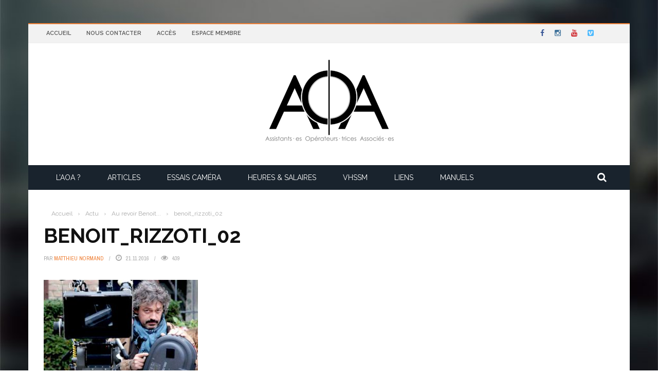

--- FILE ---
content_type: text/html; charset=UTF-8
request_url: https://www.aoassocies.com/au-revoir-benoit/benoit_rizzoti_02/
body_size: 17495
content:
<!DOCTYPE html>
<html lang="fr-FR">
    <head>
    	<meta charset="UTF-8" />
        
        <meta name="viewport" content="width=device-width, initial-scale=1"/>
        
        <meta http-equiv="Content-Type" content="text/html; charset=UTF-8" />
    	
    	    	
    	<link rel="pingback" href="https://www.aoassocies.com/xmlrpc.php">
    
    	
<!-- Author Meta Tags by Molongui Authorship, visit: https://wordpress.org/plugins/molongui-authorship/ -->
<meta name="author" content="Matthieu Normand">
<!-- /Molongui Authorship -->

<meta name='robots' content='index, follow, max-image-preview:large, max-snippet:-1, max-video-preview:-1' />

	<!-- This site is optimized with the Yoast SEO plugin v26.7 - https://yoast.com/wordpress/plugins/seo/ -->
	<title>benoit_rizzoti_02 | AOA</title>
	<link rel="canonical" href="https://www.aoassocies.com/au-revoir-benoit/benoit_rizzoti_02/" />
	<meta property="og:locale" content="fr_FR" />
	<meta property="og:type" content="article" />
	<meta property="og:title" content="benoit_rizzoti_02 | AOA" />
	<meta property="og:url" content="https://www.aoassocies.com/au-revoir-benoit/benoit_rizzoti_02/" />
	<meta property="og:site_name" content="AOA" />
	<meta property="og:image" content="https://www.aoassocies.com/au-revoir-benoit/benoit_rizzoti_02" />
	<meta property="og:image:width" content="305" />
	<meta property="og:image:height" content="210" />
	<meta property="og:image:type" content="image/jpeg" />
	<meta name="twitter:card" content="summary_large_image" />
	<script type="application/ld+json" class="yoast-schema-graph">{"@context":"https://schema.org","@graph":[{"@type":"WebPage","@id":"https://www.aoassocies.com/au-revoir-benoit/benoit_rizzoti_02/","url":"https://www.aoassocies.com/au-revoir-benoit/benoit_rizzoti_02/","name":"benoit_rizzoti_02 | AOA","isPartOf":{"@id":"https://www.aoassocies.com/#website"},"primaryImageOfPage":{"@id":"https://www.aoassocies.com/au-revoir-benoit/benoit_rizzoti_02/#primaryimage"},"image":{"@id":"https://www.aoassocies.com/au-revoir-benoit/benoit_rizzoti_02/#primaryimage"},"thumbnailUrl":"https://www.aoassocies.com/wp-content/uploads/2016/11/benoit_rizzoti_02.jpg","datePublished":"2016-11-21T08:48:18+00:00","breadcrumb":{"@id":"https://www.aoassocies.com/au-revoir-benoit/benoit_rizzoti_02/#breadcrumb"},"inLanguage":"fr-FR","potentialAction":[{"@type":"ReadAction","target":["https://www.aoassocies.com/au-revoir-benoit/benoit_rizzoti_02/"]}]},{"@type":"ImageObject","inLanguage":"fr-FR","@id":"https://www.aoassocies.com/au-revoir-benoit/benoit_rizzoti_02/#primaryimage","url":"https://www.aoassocies.com/wp-content/uploads/2016/11/benoit_rizzoti_02.jpg","contentUrl":"https://www.aoassocies.com/wp-content/uploads/2016/11/benoit_rizzoti_02.jpg","width":305,"height":210},{"@type":"BreadcrumbList","@id":"https://www.aoassocies.com/au-revoir-benoit/benoit_rizzoti_02/#breadcrumb","itemListElement":[{"@type":"ListItem","position":1,"name":"Accueil","item":"https://www.aoassocies.com/"},{"@type":"ListItem","position":2,"name":"Au revoir Benoit&#8230;","item":"https://www.aoassocies.com/au-revoir-benoit/"},{"@type":"ListItem","position":3,"name":"benoit_rizzoti_02"}]},{"@type":"WebSite","@id":"https://www.aoassocies.com/#website","url":"https://www.aoassocies.com/","name":"AOA","description":"Un point, c&#039;est tout !","potentialAction":[{"@type":"SearchAction","target":{"@type":"EntryPoint","urlTemplate":"https://www.aoassocies.com/?s={search_term_string}"},"query-input":{"@type":"PropertyValueSpecification","valueRequired":true,"valueName":"search_term_string"}}],"inLanguage":"fr-FR"}]}</script>
	<!-- / Yoast SEO plugin. -->


<link rel='dns-prefetch' href='//code.jquery.com' />
<link rel='dns-prefetch' href='//fonts.googleapis.com' />
<link rel='dns-prefetch' href='//cdn.openshareweb.com' />
<link rel='dns-prefetch' href='//cdn.shareaholic.net' />
<link rel='dns-prefetch' href='//www.shareaholic.net' />
<link rel='dns-prefetch' href='//analytics.shareaholic.com' />
<link rel='dns-prefetch' href='//recs.shareaholic.com' />
<link rel='dns-prefetch' href='//partner.shareaholic.com' />
<link rel='preconnect' href='https://fonts.gstatic.com' crossorigin />
<link rel="alternate" type="application/rss+xml" title="AOA &raquo; Flux" href="https://www.aoassocies.com/feed/" />
<link rel="alternate" type="application/rss+xml" title="AOA &raquo; Flux des commentaires" href="https://www.aoassocies.com/comments/feed/" />
<meta property="og:title" content="benoit_rizzoti_02"/><meta property="og:type" content="article"/><meta property="og:url" content="https://www.aoassocies.com/au-revoir-benoit/benoit_rizzoti_02/"/><meta property="og:site_name" content="AOA"/><meta property="og:image" content=""/>
    <!-- Shareaholic - https://www.shareaholic.com -->
<link rel='preload' href='//cdn.shareaholic.net/assets/pub/shareaholic.js' as='script'/>
<script data-no-minify='1' data-cfasync='false'>
_SHR_SETTINGS = {"endpoints":{"local_recs_url":"https:\/\/www.aoassocies.com\/wp-admin\/admin-ajax.php?action=shareaholic_permalink_related","ajax_url":"https:\/\/www.aoassocies.com\/wp-admin\/admin-ajax.php","share_counts_url":"https:\/\/www.aoassocies.com\/wp-admin\/admin-ajax.php?action=shareaholic_share_counts_api"},"site_id":"35f08c92f8435f8a9699bc37fa549ec1","url_components":{"year":"2016","monthnum":"11","day":"21","hour":"09","minute":"48","second":"18","post_id":"1347","postname":"benoit_rizzoti_02","category":"non-classe"}};
</script>
<script data-no-minify='1' data-cfasync='false' src='//cdn.shareaholic.net/assets/pub/shareaholic.js' data-shr-siteid='35f08c92f8435f8a9699bc37fa549ec1' async ></script>

<!-- Shareaholic Content Tags -->
<meta name='shareaholic:site_name' content='AOA' />
<meta name='shareaholic:language' content='fr-FR' />
<meta name='shareaholic:url' content='https://www.aoassocies.com/au-revoir-benoit/benoit_rizzoti_02/' />
<meta name='shareaholic:keywords' content='cat:actu, type:attachment' />
<meta name='shareaholic:article_published_time' content='2016-11-21T09:48:18+01:00' />
<meta name='shareaholic:article_modified_time' content='2016-11-21T09:48:18+01:00' />
<meta name='shareaholic:shareable_page' content='true' />
<meta name='shareaholic:article_visibility' content='private' />
<meta name='shareaholic:article_author_name' content='Matthieu Normand' />
<meta name='shareaholic:site_id' content='35f08c92f8435f8a9699bc37fa549ec1' />
<meta name='shareaholic:wp_version' content='9.7.13' />

<!-- Shareaholic Content Tags End -->
<script type="text/javascript">
/* <![CDATA[ */
window._wpemojiSettings = {"baseUrl":"https:\/\/s.w.org\/images\/core\/emoji\/16.0.1\/72x72\/","ext":".png","svgUrl":"https:\/\/s.w.org\/images\/core\/emoji\/16.0.1\/svg\/","svgExt":".svg","source":{"concatemoji":"https:\/\/www.aoassocies.com\/wp-includes\/js\/wp-emoji-release.min.js?ver=2a07fdef630f15e94f72eaae14a58b4e"}};
/*! This file is auto-generated */
!function(s,n){var o,i,e;function c(e){try{var t={supportTests:e,timestamp:(new Date).valueOf()};sessionStorage.setItem(o,JSON.stringify(t))}catch(e){}}function p(e,t,n){e.clearRect(0,0,e.canvas.width,e.canvas.height),e.fillText(t,0,0);var t=new Uint32Array(e.getImageData(0,0,e.canvas.width,e.canvas.height).data),a=(e.clearRect(0,0,e.canvas.width,e.canvas.height),e.fillText(n,0,0),new Uint32Array(e.getImageData(0,0,e.canvas.width,e.canvas.height).data));return t.every(function(e,t){return e===a[t]})}function u(e,t){e.clearRect(0,0,e.canvas.width,e.canvas.height),e.fillText(t,0,0);for(var n=e.getImageData(16,16,1,1),a=0;a<n.data.length;a++)if(0!==n.data[a])return!1;return!0}function f(e,t,n,a){switch(t){case"flag":return n(e,"\ud83c\udff3\ufe0f\u200d\u26a7\ufe0f","\ud83c\udff3\ufe0f\u200b\u26a7\ufe0f")?!1:!n(e,"\ud83c\udde8\ud83c\uddf6","\ud83c\udde8\u200b\ud83c\uddf6")&&!n(e,"\ud83c\udff4\udb40\udc67\udb40\udc62\udb40\udc65\udb40\udc6e\udb40\udc67\udb40\udc7f","\ud83c\udff4\u200b\udb40\udc67\u200b\udb40\udc62\u200b\udb40\udc65\u200b\udb40\udc6e\u200b\udb40\udc67\u200b\udb40\udc7f");case"emoji":return!a(e,"\ud83e\udedf")}return!1}function g(e,t,n,a){var r="undefined"!=typeof WorkerGlobalScope&&self instanceof WorkerGlobalScope?new OffscreenCanvas(300,150):s.createElement("canvas"),o=r.getContext("2d",{willReadFrequently:!0}),i=(o.textBaseline="top",o.font="600 32px Arial",{});return e.forEach(function(e){i[e]=t(o,e,n,a)}),i}function t(e){var t=s.createElement("script");t.src=e,t.defer=!0,s.head.appendChild(t)}"undefined"!=typeof Promise&&(o="wpEmojiSettingsSupports",i=["flag","emoji"],n.supports={everything:!0,everythingExceptFlag:!0},e=new Promise(function(e){s.addEventListener("DOMContentLoaded",e,{once:!0})}),new Promise(function(t){var n=function(){try{var e=JSON.parse(sessionStorage.getItem(o));if("object"==typeof e&&"number"==typeof e.timestamp&&(new Date).valueOf()<e.timestamp+604800&&"object"==typeof e.supportTests)return e.supportTests}catch(e){}return null}();if(!n){if("undefined"!=typeof Worker&&"undefined"!=typeof OffscreenCanvas&&"undefined"!=typeof URL&&URL.createObjectURL&&"undefined"!=typeof Blob)try{var e="postMessage("+g.toString()+"("+[JSON.stringify(i),f.toString(),p.toString(),u.toString()].join(",")+"));",a=new Blob([e],{type:"text/javascript"}),r=new Worker(URL.createObjectURL(a),{name:"wpTestEmojiSupports"});return void(r.onmessage=function(e){c(n=e.data),r.terminate(),t(n)})}catch(e){}c(n=g(i,f,p,u))}t(n)}).then(function(e){for(var t in e)n.supports[t]=e[t],n.supports.everything=n.supports.everything&&n.supports[t],"flag"!==t&&(n.supports.everythingExceptFlag=n.supports.everythingExceptFlag&&n.supports[t]);n.supports.everythingExceptFlag=n.supports.everythingExceptFlag&&!n.supports.flag,n.DOMReady=!1,n.readyCallback=function(){n.DOMReady=!0}}).then(function(){return e}).then(function(){var e;n.supports.everything||(n.readyCallback(),(e=n.source||{}).concatemoji?t(e.concatemoji):e.wpemoji&&e.twemoji&&(t(e.twemoji),t(e.wpemoji)))}))}((window,document),window._wpemojiSettings);
/* ]]> */
</script>
<style id='wp-emoji-styles-inline-css' type='text/css'>

	img.wp-smiley, img.emoji {
		display: inline !important;
		border: none !important;
		box-shadow: none !important;
		height: 1em !important;
		width: 1em !important;
		margin: 0 0.07em !important;
		vertical-align: -0.1em !important;
		background: none !important;
		padding: 0 !important;
	}
</style>
<link rel='stylesheet' id='wp-block-library-css' href='https://www.aoassocies.com/wp-includes/css/dist/block-library/style.min.css?ver=2a07fdef630f15e94f72eaae14a58b4e' type='text/css' media='all' />
<style id='classic-theme-styles-inline-css' type='text/css'>
/*! This file is auto-generated */
.wp-block-button__link{color:#fff;background-color:#32373c;border-radius:9999px;box-shadow:none;text-decoration:none;padding:calc(.667em + 2px) calc(1.333em + 2px);font-size:1.125em}.wp-block-file__button{background:#32373c;color:#fff;text-decoration:none}
</style>
<style id='global-styles-inline-css' type='text/css'>
:root{--wp--preset--aspect-ratio--square: 1;--wp--preset--aspect-ratio--4-3: 4/3;--wp--preset--aspect-ratio--3-4: 3/4;--wp--preset--aspect-ratio--3-2: 3/2;--wp--preset--aspect-ratio--2-3: 2/3;--wp--preset--aspect-ratio--16-9: 16/9;--wp--preset--aspect-ratio--9-16: 9/16;--wp--preset--color--black: #000000;--wp--preset--color--cyan-bluish-gray: #abb8c3;--wp--preset--color--white: #ffffff;--wp--preset--color--pale-pink: #f78da7;--wp--preset--color--vivid-red: #cf2e2e;--wp--preset--color--luminous-vivid-orange: #ff6900;--wp--preset--color--luminous-vivid-amber: #fcb900;--wp--preset--color--light-green-cyan: #7bdcb5;--wp--preset--color--vivid-green-cyan: #00d084;--wp--preset--color--pale-cyan-blue: #8ed1fc;--wp--preset--color--vivid-cyan-blue: #0693e3;--wp--preset--color--vivid-purple: #9b51e0;--wp--preset--gradient--vivid-cyan-blue-to-vivid-purple: linear-gradient(135deg,rgba(6,147,227,1) 0%,rgb(155,81,224) 100%);--wp--preset--gradient--light-green-cyan-to-vivid-green-cyan: linear-gradient(135deg,rgb(122,220,180) 0%,rgb(0,208,130) 100%);--wp--preset--gradient--luminous-vivid-amber-to-luminous-vivid-orange: linear-gradient(135deg,rgba(252,185,0,1) 0%,rgba(255,105,0,1) 100%);--wp--preset--gradient--luminous-vivid-orange-to-vivid-red: linear-gradient(135deg,rgba(255,105,0,1) 0%,rgb(207,46,46) 100%);--wp--preset--gradient--very-light-gray-to-cyan-bluish-gray: linear-gradient(135deg,rgb(238,238,238) 0%,rgb(169,184,195) 100%);--wp--preset--gradient--cool-to-warm-spectrum: linear-gradient(135deg,rgb(74,234,220) 0%,rgb(151,120,209) 20%,rgb(207,42,186) 40%,rgb(238,44,130) 60%,rgb(251,105,98) 80%,rgb(254,248,76) 100%);--wp--preset--gradient--blush-light-purple: linear-gradient(135deg,rgb(255,206,236) 0%,rgb(152,150,240) 100%);--wp--preset--gradient--blush-bordeaux: linear-gradient(135deg,rgb(254,205,165) 0%,rgb(254,45,45) 50%,rgb(107,0,62) 100%);--wp--preset--gradient--luminous-dusk: linear-gradient(135deg,rgb(255,203,112) 0%,rgb(199,81,192) 50%,rgb(65,88,208) 100%);--wp--preset--gradient--pale-ocean: linear-gradient(135deg,rgb(255,245,203) 0%,rgb(182,227,212) 50%,rgb(51,167,181) 100%);--wp--preset--gradient--electric-grass: linear-gradient(135deg,rgb(202,248,128) 0%,rgb(113,206,126) 100%);--wp--preset--gradient--midnight: linear-gradient(135deg,rgb(2,3,129) 0%,rgb(40,116,252) 100%);--wp--preset--font-size--small: 13px;--wp--preset--font-size--medium: 20px;--wp--preset--font-size--large: 36px;--wp--preset--font-size--x-large: 42px;--wp--preset--spacing--20: 0.44rem;--wp--preset--spacing--30: 0.67rem;--wp--preset--spacing--40: 1rem;--wp--preset--spacing--50: 1.5rem;--wp--preset--spacing--60: 2.25rem;--wp--preset--spacing--70: 3.38rem;--wp--preset--spacing--80: 5.06rem;--wp--preset--shadow--natural: 6px 6px 9px rgba(0, 0, 0, 0.2);--wp--preset--shadow--deep: 12px 12px 50px rgba(0, 0, 0, 0.4);--wp--preset--shadow--sharp: 6px 6px 0px rgba(0, 0, 0, 0.2);--wp--preset--shadow--outlined: 6px 6px 0px -3px rgba(255, 255, 255, 1), 6px 6px rgba(0, 0, 0, 1);--wp--preset--shadow--crisp: 6px 6px 0px rgba(0, 0, 0, 1);}:where(.is-layout-flex){gap: 0.5em;}:where(.is-layout-grid){gap: 0.5em;}body .is-layout-flex{display: flex;}.is-layout-flex{flex-wrap: wrap;align-items: center;}.is-layout-flex > :is(*, div){margin: 0;}body .is-layout-grid{display: grid;}.is-layout-grid > :is(*, div){margin: 0;}:where(.wp-block-columns.is-layout-flex){gap: 2em;}:where(.wp-block-columns.is-layout-grid){gap: 2em;}:where(.wp-block-post-template.is-layout-flex){gap: 1.25em;}:where(.wp-block-post-template.is-layout-grid){gap: 1.25em;}.has-black-color{color: var(--wp--preset--color--black) !important;}.has-cyan-bluish-gray-color{color: var(--wp--preset--color--cyan-bluish-gray) !important;}.has-white-color{color: var(--wp--preset--color--white) !important;}.has-pale-pink-color{color: var(--wp--preset--color--pale-pink) !important;}.has-vivid-red-color{color: var(--wp--preset--color--vivid-red) !important;}.has-luminous-vivid-orange-color{color: var(--wp--preset--color--luminous-vivid-orange) !important;}.has-luminous-vivid-amber-color{color: var(--wp--preset--color--luminous-vivid-amber) !important;}.has-light-green-cyan-color{color: var(--wp--preset--color--light-green-cyan) !important;}.has-vivid-green-cyan-color{color: var(--wp--preset--color--vivid-green-cyan) !important;}.has-pale-cyan-blue-color{color: var(--wp--preset--color--pale-cyan-blue) !important;}.has-vivid-cyan-blue-color{color: var(--wp--preset--color--vivid-cyan-blue) !important;}.has-vivid-purple-color{color: var(--wp--preset--color--vivid-purple) !important;}.has-black-background-color{background-color: var(--wp--preset--color--black) !important;}.has-cyan-bluish-gray-background-color{background-color: var(--wp--preset--color--cyan-bluish-gray) !important;}.has-white-background-color{background-color: var(--wp--preset--color--white) !important;}.has-pale-pink-background-color{background-color: var(--wp--preset--color--pale-pink) !important;}.has-vivid-red-background-color{background-color: var(--wp--preset--color--vivid-red) !important;}.has-luminous-vivid-orange-background-color{background-color: var(--wp--preset--color--luminous-vivid-orange) !important;}.has-luminous-vivid-amber-background-color{background-color: var(--wp--preset--color--luminous-vivid-amber) !important;}.has-light-green-cyan-background-color{background-color: var(--wp--preset--color--light-green-cyan) !important;}.has-vivid-green-cyan-background-color{background-color: var(--wp--preset--color--vivid-green-cyan) !important;}.has-pale-cyan-blue-background-color{background-color: var(--wp--preset--color--pale-cyan-blue) !important;}.has-vivid-cyan-blue-background-color{background-color: var(--wp--preset--color--vivid-cyan-blue) !important;}.has-vivid-purple-background-color{background-color: var(--wp--preset--color--vivid-purple) !important;}.has-black-border-color{border-color: var(--wp--preset--color--black) !important;}.has-cyan-bluish-gray-border-color{border-color: var(--wp--preset--color--cyan-bluish-gray) !important;}.has-white-border-color{border-color: var(--wp--preset--color--white) !important;}.has-pale-pink-border-color{border-color: var(--wp--preset--color--pale-pink) !important;}.has-vivid-red-border-color{border-color: var(--wp--preset--color--vivid-red) !important;}.has-luminous-vivid-orange-border-color{border-color: var(--wp--preset--color--luminous-vivid-orange) !important;}.has-luminous-vivid-amber-border-color{border-color: var(--wp--preset--color--luminous-vivid-amber) !important;}.has-light-green-cyan-border-color{border-color: var(--wp--preset--color--light-green-cyan) !important;}.has-vivid-green-cyan-border-color{border-color: var(--wp--preset--color--vivid-green-cyan) !important;}.has-pale-cyan-blue-border-color{border-color: var(--wp--preset--color--pale-cyan-blue) !important;}.has-vivid-cyan-blue-border-color{border-color: var(--wp--preset--color--vivid-cyan-blue) !important;}.has-vivid-purple-border-color{border-color: var(--wp--preset--color--vivid-purple) !important;}.has-vivid-cyan-blue-to-vivid-purple-gradient-background{background: var(--wp--preset--gradient--vivid-cyan-blue-to-vivid-purple) !important;}.has-light-green-cyan-to-vivid-green-cyan-gradient-background{background: var(--wp--preset--gradient--light-green-cyan-to-vivid-green-cyan) !important;}.has-luminous-vivid-amber-to-luminous-vivid-orange-gradient-background{background: var(--wp--preset--gradient--luminous-vivid-amber-to-luminous-vivid-orange) !important;}.has-luminous-vivid-orange-to-vivid-red-gradient-background{background: var(--wp--preset--gradient--luminous-vivid-orange-to-vivid-red) !important;}.has-very-light-gray-to-cyan-bluish-gray-gradient-background{background: var(--wp--preset--gradient--very-light-gray-to-cyan-bluish-gray) !important;}.has-cool-to-warm-spectrum-gradient-background{background: var(--wp--preset--gradient--cool-to-warm-spectrum) !important;}.has-blush-light-purple-gradient-background{background: var(--wp--preset--gradient--blush-light-purple) !important;}.has-blush-bordeaux-gradient-background{background: var(--wp--preset--gradient--blush-bordeaux) !important;}.has-luminous-dusk-gradient-background{background: var(--wp--preset--gradient--luminous-dusk) !important;}.has-pale-ocean-gradient-background{background: var(--wp--preset--gradient--pale-ocean) !important;}.has-electric-grass-gradient-background{background: var(--wp--preset--gradient--electric-grass) !important;}.has-midnight-gradient-background{background: var(--wp--preset--gradient--midnight) !important;}.has-small-font-size{font-size: var(--wp--preset--font-size--small) !important;}.has-medium-font-size{font-size: var(--wp--preset--font-size--medium) !important;}.has-large-font-size{font-size: var(--wp--preset--font-size--large) !important;}.has-x-large-font-size{font-size: var(--wp--preset--font-size--x-large) !important;}
:where(.wp-block-post-template.is-layout-flex){gap: 1.25em;}:where(.wp-block-post-template.is-layout-grid){gap: 1.25em;}
:where(.wp-block-columns.is-layout-flex){gap: 2em;}:where(.wp-block-columns.is-layout-grid){gap: 2em;}
:root :where(.wp-block-pullquote){font-size: 1.5em;line-height: 1.6;}
</style>
<link rel='stylesheet' id='contact-form-7-css' href='https://www.aoassocies.com/wp-content/plugins/contact-form-7/includes/css/styles.css?ver=6.1.4' type='text/css' media='all' />
<link rel='stylesheet' id='rt-fontawsome-css' href='https://www.aoassocies.com/wp-content/plugins/the-post-grid/assets/vendor/font-awesome/css/font-awesome.min.css?ver=7.8.8' type='text/css' media='all' />
<link rel='stylesheet' id='rt-tpg-css' href='https://www.aoassocies.com/wp-content/plugins/the-post-grid/assets/css/thepostgrid.min.css?ver=7.8.8' type='text/css' media='all' />
<link rel='stylesheet' id='mc4wp-form-themes-css' href='https://www.aoassocies.com/wp-content/plugins/mailchimp-for-wp/assets/css/form-themes.css?ver=4.10.9' type='text/css' media='all' />
<link rel='stylesheet' id='jquery-core-css-css' href='http://code.jquery.com/ui/1.11.4/themes/smoothness/jquery-ui.css?ver=2a07fdef630f15e94f72eaae14a58b4e' type='text/css' media='all' />
<link rel='stylesheet' id='bootstrap-css-css' href='https://www.aoassocies.com/wp-content/themes/gloria/framework/bootstrap/css/bootstrap.css?ver=2a07fdef630f15e94f72eaae14a58b4e' type='text/css' media='all' />
<link rel='stylesheet' id='fa-css' href='https://www.aoassocies.com/wp-content/themes/gloria/css/fonts/awesome-fonts/css/font-awesome.min.css?ver=2a07fdef630f15e94f72eaae14a58b4e' type='text/css' media='all' />
<link rel='stylesheet' id='gloria-theme-plugins-css' href='https://www.aoassocies.com/wp-content/themes/gloria/css/theme_plugins.css?ver=2a07fdef630f15e94f72eaae14a58b4e' type='text/css' media='all' />
<link rel='stylesheet' id='gloria-style-css' href='https://www.aoassocies.com/wp-content/themes/gloria/css/bkstyle.css?ver=2a07fdef630f15e94f72eaae14a58b4e' type='text/css' media='all' />
<link rel='stylesheet' id='gloria-woocommerce-css' href='https://www.aoassocies.com/wp-content/themes/gloria/css/woocommerce_css/woocommerce.css?ver=2a07fdef630f15e94f72eaae14a58b4e' type='text/css' media='all' />
<link rel='stylesheet' id='gloria-bbpress-css' href='https://www.aoassocies.com/wp-content/themes/gloria/css/bbpress_css/bbpress.css?ver=2a07fdef630f15e94f72eaae14a58b4e' type='text/css' media='all' />
<link rel='stylesheet' id='gloria-responsive-css' href='https://www.aoassocies.com/wp-content/themes/gloria/css/responsive.css?ver=2a07fdef630f15e94f72eaae14a58b4e' type='text/css' media='all' />
<link rel='stylesheet' id='gloria-wpstyle-css' href='https://www.aoassocies.com/wp-content/themes/gloria/style.css?ver=2a07fdef630f15e94f72eaae14a58b4e' type='text/css' media='all' />
<link rel="preload" as="style" href="https://fonts.googleapis.com/css?family=Raleway:100,200,300,400,500,600,700,800,900,100italic,200italic,300italic,400italic,500italic,600italic,700italic,800italic,900italic%7CArchivo%20Narrow:400,500,600,700,400italic,500italic,600italic,700italic&#038;subset=latin&#038;display=swap&#038;ver=1767115688" /><link rel="stylesheet" href="https://fonts.googleapis.com/css?family=Raleway:100,200,300,400,500,600,700,800,900,100italic,200italic,300italic,400italic,500italic,600italic,700italic,800italic,900italic%7CArchivo%20Narrow:400,500,600,700,400italic,500italic,600italic,700italic&#038;subset=latin&#038;display=swap&#038;ver=1767115688" media="print" onload="this.media='all'"><noscript><link rel="stylesheet" href="https://fonts.googleapis.com/css?family=Raleway:100,200,300,400,500,600,700,800,900,100italic,200italic,300italic,400italic,500italic,600italic,700italic,800italic,900italic%7CArchivo%20Narrow:400,500,600,700,400italic,500italic,600italic,700italic&#038;subset=latin&#038;display=swap&#038;ver=1767115688" /></noscript><script type="text/javascript" src="https://www.aoassocies.com/wp-includes/js/jquery/jquery.min.js?ver=3.7.1" id="jquery-core-js"></script>
<script type="text/javascript" src="https://www.aoassocies.com/wp-includes/js/jquery/jquery-migrate.min.js?ver=3.4.1" id="jquery-migrate-js"></script>
<script type="text/javascript" src="http://code.jquery.com/ui/1.11.4/jquery-ui.js?ver=1" id="ui-core-js-js"></script>
<script></script><link rel="https://api.w.org/" href="https://www.aoassocies.com/wp-json/" /><link rel="alternate" title="JSON" type="application/json" href="https://www.aoassocies.com/wp-json/wp/v2/media/1347" /><link rel="EditURI" type="application/rsd+xml" title="RSD" href="https://www.aoassocies.com/xmlrpc.php?rsd" />

<link rel='shortlink' href='https://www.aoassocies.com/?p=1347' />
<link rel="alternate" title="oEmbed (JSON)" type="application/json+oembed" href="https://www.aoassocies.com/wp-json/oembed/1.0/embed?url=https%3A%2F%2Fwww.aoassocies.com%2Fau-revoir-benoit%2Fbenoit_rizzoti_02%2F" />
<link rel="alternate" title="oEmbed (XML)" type="text/xml+oembed" href="https://www.aoassocies.com/wp-json/oembed/1.0/embed?url=https%3A%2F%2Fwww.aoassocies.com%2Fau-revoir-benoit%2Fbenoit_rizzoti_02%2F&#038;format=xml" />

		<!-- GA Google Analytics @ https://m0n.co/ga -->
		<script async src="https://www.googletagmanager.com/gtag/js?id=G-J6P6RP7HH9"></script>
		<script>
			window.dataLayer = window.dataLayer || [];
			function gtag(){dataLayer.push(arguments);}
			gtag('js', new Date());
			gtag('config', 'G-J6P6RP7HH9');
		</script>

	<meta name="generator" content="Redux 4.5.10" />        <style>
            :root {
                --tpg-primary-color: #0d6efd;
                --tpg-secondary-color: #0654c4;
                --tpg-primary-light: #c4d0ff
            }

                        body .rt-tpg-container .rt-loading,
            body #bottom-script-loader .rt-ball-clip-rotate {
                color: #0367bf !important;
            }

                    </style>
		            <style>
                .molongui-disabled-link
                {
                    border-bottom: none !important;
                    text-decoration: none !important;
                    color: inherit !important;
                    cursor: inherit !important;
                }
                .molongui-disabled-link:hover,
                .molongui-disabled-link:hover span
                {
                    border-bottom: none !important;
                    text-decoration: none !important;
                    color: inherit !important;
                    cursor: inherit !important;
                }
            </style>
                    <script type="text/javascript">
            var ajaxurl = 'https://www.aoassocies.com/wp-admin/admin-ajax.php';
        </script>
    <meta name="generator" content="Powered by WPBakery Page Builder - drag and drop page builder for WordPress."/>
    
    <style type='text/css' media="all">
        .review-score {display: none !important;}.meta-comment {display: none !important;}        ::selection {color: #FFF; background: #EF8037}
        ::-webkit-selection {color: #FFF; background: #EF8037}
         
             p > a, .article-content p a, .article-content p a:visited, .article-content p a:focus, .article-content li a, .article-content li a:visited, 
             .article-content li a:focus, .content_out.small-post .meta .post-category a, .ticker-title, #top-menu>ul>li:hover, 
             #top-menu>ul>li .sub-menu li:hover, .content_in .meta > div.post-category a,
            .meta .post-category a, .top-nav .bk-links-modal:hover, .bk-lwa-profile .bk-user-data > div:hover,
            .s-post-header .meta > .post-category a, .breadcrumbs .location,
            .error-number h4, .redirect-home,
            .bk-author-box .author-info .bk-author-page-contact a:hover, .bk-blog-content .meta .post-category a, .widget-social-counter ul li .social-icon,
            #pagination .page-numbers, .post-page-links a, .single-page .icon-play:hover, .bk-author-box .author-info h3,
            #wp-calendar tbody td a, #wp-calendar tfoot #prev, .widget-feedburner > h3, 
            a.bk_u_login:hover, a.bk_u_logout:hover, .widget-feedburner .feedburner-inner > h3,
            .meta .post-author a, .content_out.small-post .post-category a, .widget-tabs .cm-header .author-name, blockquote, blockquote:before, 
            /* Title hover */
            .bk-main-feature-inner .bk-small-group .title:hover, .row-type h4:hover, .content_out.small-post h4:hover, 
            .widget-tabs .author-comment-wrap h4:hover, .widget_comment .post-title:hover, .classic-blog-type .post-c-wrap .title:hover, 
            .module-large-blog .post-c-wrap h4:hover, .widget_reviews_tabs .post-list h4:hover, .module-tiny-row .post-c-wrap h4:hover, .pros-cons-title, 
            .article-content p a:hover, .article-content p a:visited, .article-content p a:focus, .s-post-nav .nav-btn h3:hover,
            .widget_recent_entries a:hover, .widget_archive a:hover, .widget_categories a:hover, .widget_meta a:hover, .widget_pages a:hover, .widget_recent_comments a:hover, .widget_nav_menu > div a:hover,
            .widget_rss li a:hover, .widget.timeline-posts li a:hover, .widget.timeline-posts li a:hover .post-date, 
            .bk-header-2 .header-social .social-icon a:hover, .bk-header-90 .header-social .social-icon a:hover,
            /*** Woocommerce ***/
            .woocommerce-page .star-rating span, .woocommerce-page p.stars a, .woocommerce-page div.product form.cart table td .reset_variations:hover,
            .bk_small_cart .widget_shopping_cart .cart_list a:hover,
            /*** BBPRESS ***/
            #subscription-toggle, #subscription-toggle:hover, #bbpress-forums li > a:hover,
            .widget_recent_topics .details .comment-author a, .bbp-author-name, .bbp-author-name:hover, .bbp-author-name:visited, 
            .widget_latest_replies .details .comment-author, .widget_recent_topics .details .post-title:hover, .widget_display_views ul li a:hover, .widget_display_topics ul li a:hover, 
            .widget_display_replies ul li a:hover, .widget_display_forums ul li a:hover, 
            .widget_latest_replies .details h4:hover
            {color: #EF8037}
            
            .widget_tag_cloud .tagcloud a:hover,
            #comment-submit:hover, .main-nav, 
            #pagination .page-numbers, .post-page-links a, .post-page-links > span, .widget_latest_comments .flex-direction-nav li a:hover,
            #mobile-inner-header, input[type="submit"]:hover, #pagination .page-numbers, .post-page-links a, .post-page-links > span, .bk-login-modal, .lwa-register.lwa-register-default,
            .button:hover, .bk-back-login:hover, .footer .widget-title h3, .footer .widget-tab-titles li.active h3,
            #mobile-inner-header, .readmore a:hover, .loadmore span.ajaxtext:hover, .result-msg a:hover, .top-bar, .widget.timeline-posts li a:hover .meta:before,
            .button:hover, .woocommerce-page input.button.alt:hover, .woocommerce-page input.button:hover, .woocommerce-page div.product form.cart .button:hover,
            .woocommerce-page .woocommerce-message .button:hover, .woocommerce-page a.button:hover, .woocommerce-cart .wc-proceed-to-checkout a.checkout-button:hover,
            .bk_small_cart .woocommerce.widget_shopping_cart .buttons a:hover, .recommend-box h3:after
            {border-color: #EF8037;}

            .flex-direction-nav li a:hover, #back-top, .module-fw-slider .flex-control-nav li a.flex-active, .related-box h3 a.active,
            .footer .cm-flex .flex-control-paging li a.flex-active, .main-nav #main-menu .menu > li:hover, #main-menu > ul > li.current-menu-item,
            .module-title h2, .page-title h2, .row-type .post-category a, .bk-small-group .post-category a, .module-grid-carousel .bk-carousel-wrap .item-child .post-category a,
            .bk-review-box .bk-overlay span, .bk-score-box, .share-total, #pagination .page-numbers.current, .post-page-links > span, .widget_latest_comments .flex-direction-nav li a:hover,
            .searchform-wrap .search-icon, .module-square-grid .content_in_wrapper, .module-large-blog .post-category a, .result-msg a:hover,
            .readmore a:hover, .module-fw-slider .post-c-wrap .post-category a, .rating-wrap, .inner-cell .innerwrap .post-category a, .module-carousel .post-c-wrap .post-category a, 
            .widget_slider .post-category a, .module-square-grid .post-c-wrap .post-category a, .module-grid .post-c-wrap .post-category a,.module-title .bk-tabs.active a, .classic-blog-type .post-category a, .sidebar-wrap .widget-title h3, .widget-tab-titles li.active h3, 
            .module-fw-slider .post-c-wrap .readmore a:hover, .loadmore span.ajaxtext:hover, .widget_tag_cloud .tagcloud a:hover, .widget.timeline-posts li a:hover .meta:before,
            .s-tags a:hover, .singletop .post-category a, .mCSB_scrollTools .mCSB_dragger .mCSB_dragger_bar, .mCSB_scrollTools .mCSB_dragger:hover .mCSB_dragger_bar, 
            .mCSB_scrollTools .mCSB_dragger:active .mCSB_dragger_bar, .mCSB_scrollTools .mCSB_dragger.mCSB_dragger_onDrag .mCSB_dragger_bar, .widget-postlist .large-post .post-category a,
            input[type="submit"]:hover, .widget-feedburner .feedburner-subscribe:hover button, .bk-back-login:hover, #comment-submit:hover,
            .bk-header-slider .post-c-wrap .readmore a,
            /** Woocommerce **/
            .woocommerce span.onsale, .woocommerce-page span.onsale, .button:hover, .woocommerce-page input.button.alt:hover, .woocommerce-page input.button:hover, .woocommerce-page div.product form.cart .button:hover,
            .woocommerce-page .woocommerce-message .button:hover, .woocommerce-page a.button:hover, .woocommerce-cart .wc-proceed-to-checkout a.checkout-button:hover, 
            .woocommerce-page div.product .summary .product_title span, .woocommerce-page div.product .woocommerce-tabs ul.tabs li.active, 
            .related.products > h2 span, .woocommerce-page #reviews h3 span, .upsells.products > h2 span, .cross-sells > h2 span, .woocommerce-page .cart-collaterals .cart_totals h2 span, 
            .woocommerce-page div.product .summary .product_title span, .woocommerce-page .widget_price_filter .ui-slider .ui-slider-range, 
            .woocommerce-page .widget_price_filter .ui-slider .ui-slider-handle, .product_meta .post-tags a:hover, .widget_display_stats dd strong, 
            .bk_small_cart .woocommerce.widget_shopping_cart .buttons a:hover, .bk_small_cart .cart-contents span,
            /*** BBPRESS ***/
            #bbpress-forums #bbp-search-form .search-icon, .widget_display_search .search-icon, #bbpress-forums div.bbp-topic-tags a:hover,
            div.wpforms-container-full .wpforms-form button[type=submit], div.wpforms-container-full .wpforms-form button[type=submit]:hover
            {background-color: #EF8037;}
            @-webkit-keyframes rotateplane {
                0% {
                    -webkit-transform: perspective(120px) scaleX(1) scaleY(1);
                    background-color: #EF8037;
                }
                25% {
                    -webkit-transform: perspective(120px) rotateY(90deg) scaleX(1) scaleY(1);
                    background-color: #EF8037;
                }
                25.1% {
                    -webkit-transform: perspective(120px) rotateY(90deg) scaleX(-1) scaleY(1);
                    background-color: #333333;
                }
                50% {
                    -webkit-transform: perspective(120px) rotateY(180deg) scaleX(-1) scaleY(1);
                    background-color: #333333;
                }
                75% {
                    -webkit-transform: perspective(120px) rotateY(180deg) rotateX(90deg) scaleX(-1) scaleY(1);
                    background-color: #333333;
                }
                75.1% {
                    -webkit-transform: perspective(120px) rotateY(180deg) rotateX(90deg) scaleX(-1) scaleY(-1);
                    background-color: #EF8037;
                }
                100% {
                    -webkit-transform: perspective(120px) rotateY(180deg) rotateX(180deg) scaleX(-1) scaleY(-1);
                    background-color: #EF8037;
                }
            }
            @keyframes rotateplane {
                0% {
                    transform: perspective(120px) rotateX(0deg) rotateY(0deg) scaleX(1) scaleY(1);
                    -webkit-transform: perspective(120px) rotateX(0deg) rotateY(0deg) scaleX(1) scaleY(1);
                    background-color: #EF8037;
                }
                25% {
                    transform: perspective(120px) rotateX(-90deg) rotateY(0deg) scaleX(1) scaleY(1);
                    -webkit-transform: perspective(120px) rotateX(0deg) rotateY(0deg) scaleX(1) scaleY(1);
                    background-color: #EF8037;
                }
                25.1% {
                    transform: perspective(120px) rotateX(-90deg) rotateY(0deg) scaleX(1) scaleY(-1);
                    -webkit-transform: perspective(120px) rotateX(-90deg) rotateY(0deg) scaleX(1) scaleY(-1);
                    background-color: #333333;
                }
                50% {
                    transform: perspective(120px) rotateX(-180.1deg) rotateY(0deg) scaleX(1) scaleY(-1);
                    -webkit-transform: perspective(120px) rotateX(-180.1deg) rotateY(0deg) scaleX(1) scaleY(-1);
                    background-color: #333333;
                }
                75% {
                    transform: perspective(120px) rotateX(-180.1deg) rotateY(-90deg) scaleX(1) scaleY(-1);
                    -webkit-transform: perspective(120px) rotateX(-180.1deg) rotateY(-90deg) scaleX(1) scaleY(-1);
                    background-color: #333333;
                }
                75.1% {
                    transform: perspective(120px) rotateX(-180.1deg) rotateY(-90deg) scaleX(-1) scaleY(-1);
                    -webkit-transform: perspective(120px) rotateX(-180.1deg) rotateY(-90deg) scaleX(-1) scaleY(-1);
                    background-color: #EF8037;
                }
                100% {
                    transform: perspective(120px) rotateX(-180deg) rotateY(-179.9deg) scaleX(-1) scaleY(-1);
                    -webkit-transform: perspective(120px) rotateX(-180deg) rotateY(-179.9deg) scaleX(-1) scaleY(-1);
                    background-color: #EF8037;
                }
            }
            .content_out .review-score, ::-webkit-scrollbar-thumb, ::-webkit-scrollbar-thumb:window-inactive 
            {background-color: rgba(239,128,55,0.9);}
            
            .footer .cm-flex .flex-control-paging li a
            {background-color: rgba(239,128,55,0.3);}
            

                 
                .widget_most_commented .comments:after 
                {border-right-color: #333946;}
                #main-mobile-menu, .bk-dropdown-menu, .bk-sub-sub-menu, .sub-menu, .bk-mega-menu, .bk-mega-column-menu ,
                .ajax-form input, .module-title .main-title, .sidebar-wrap .widget-title, .widget_most_commented .comments,
                .related-box h3 a, .widget-tab-titles, .bk-tabs-wrapper, .widget-feedburner .feedburner-email, .widget-feedburner .feedburner-subscribe button
                {background-color: #333946;}
            
                            body { background-position: left; background-repeat: repeat; background-attachment: fixed;}
                    </style>
        <link rel="icon" href="https://www.aoassocies.com/wp-content/uploads/2022/02/favicon-96x96-1-50x50.png" sizes="32x32" />
<link rel="icon" href="https://www.aoassocies.com/wp-content/uploads/2022/02/favicon-96x96-1.png" sizes="192x192" />
<link rel="apple-touch-icon" href="https://www.aoassocies.com/wp-content/uploads/2022/02/favicon-96x96-1.png" />
<meta name="msapplication-TileImage" content="https://www.aoassocies.com/wp-content/uploads/2022/02/favicon-96x96-1.png" />
<style id="gloria_option-dynamic-css" title="dynamic-css" class="redux-options-output">body{background-repeat:no-repeat;background-attachment:fixed;background-image:url('http://www.aoassocies.com/wp-content/uploads/2016/10/image_fond_site_boxed.jpg');background-size:cover;}#top-menu>ul>li, #top-menu>ul>li .sub-menu li, .bk_u_login, .bk_u_logout, .bk-links-modal{font-family:Raleway;font-weight:600;font-style:normal;}.header .logo.logo-text h1 a, .module-title h2, .page-title h2, .sidebar-wrap .widget-title h3, .widget-tab-titles h3, .main-nav #main-menu .menu > li, .main-nav #main-menu .menu > li > a, .mega-title h3, .header .logo.logo-text h1, .bk-sub-posts .post-title,
                            .comment-box .comment-author-name, .today-date, .related-box h3, .comment-box .comments-area-title h3, .comment-respond h3, .comments-area .comments-area-title h3, 
                            .bk-author-box .author-info h3, .footer .widget-title h3, .recommend-box h3, .bk-login-title, #footer-menu a, .bk-copyright, 
                            .woocommerce-page div.product .product_title, .woocommerce div.product .woocommerce-tabs ul.tabs li a, .module-title .bk-tabs,
                            .related.products > h2 span, .woocommerce-page #reviews h3 span, .upsells.products > h2 span, .cross-sells > h2 span, 
                            .woocommerce-page .cart-collaterals .cart_totals h2 span, .woocommerce-page div.product .summary .product_title span{font-family:Raleway;font-weight:400;font-style:normal;}.review-score, .bk-criteria-wrap > span, .rating-wrap span, .pros-cons-title{font-family:"Archivo Narrow";font-weight:700;font-style:normal;}.widget-tabs .cm-header, .widget-review-tabs ul li .bk-final-score, .widget-social-counter .counter, .widget-social-counter ul li .data .subscribe, .meta, .post-category, .widget_comment .cm-header div, .comment-box .comment-time, .share-box ul li .share-item__value,.share-box .bk-share .share-item__valuem, .share-total, .loadmore span.ajaxtext, .bk-search-content .nothing-respond, .share-sticky .total-share-wrap{font-family:"Archivo Narrow";font-weight:400;font-style:normal;}h1, h2, h3, h4, h5, #mobile-top-menu > ul > li, #mobile-menu > ul > li, .widget_display_stats dt,
                            .widget_display_views ul li a, .widget_display_topics ul li a, .widget_display_replies ul li a, 
                            .widget_display_forums ul li a, .widget_loginwithajaxwidget .bk-user-data ,.bk-share-box-top > span{font-family:Raleway;font-weight:700;font-style:normal;}body, textarea, input, p, .ticker-wrapper h4,
                            .entry-excerpt, .comment-text, .comment-author, .article-content,
                            .comments-area, .tag-list, .bk-mega-menu .bk-sub-posts .feature-post .menu-post-item .post-date, .comments-area small{font-family:Raleway;font-weight:400;font-style:normal;}</style><noscript><style> .wpb_animate_when_almost_visible { opacity: 1; }</style></noscript>    </head>
    
    <body class="attachment wp-singular attachment-template-default single single-attachment postid-1347 attachmentid-1347 attachment-jpeg wp-theme-gloria rttpg rttpg-7.8.8 radius-frontend rttpg-body-wrap wpb-js-composer js-comp-ver-8.0 vc_responsive">
        <div id="page-wrap" class= ''>
        <div id="main-mobile-menu">
            <div class="block">
                <div id="mobile-inner-header">
                    <h3 class="menu-title">
                        AOA                    </h3>
                    <a class="mobile-menu-close" href="#" title="Close"><i class="fa fa-long-arrow-left"></i></a>
                </div>
                                     <div class="top-menu">
                        <h3 class="menu-location-title">
                            Top Menu                        </h3>
                    <div id="mobile-top-menu" class="menu-top-menu-container"><ul id="menu-top-menu" class="menu"><li id="menu-item-770" class="menu-item menu-item-type-post_type menu-item-object-page menu-item-home menu-item-770"><a href="https://www.aoassocies.com/">Accueil</a></li>
<li id="menu-item-5426" class="menu-item menu-item-type-post_type menu-item-object-page menu-item-5426"><a href="https://www.aoassocies.com/nous-contacter/">Nous contacter</a></li>
<li id="menu-item-17" class="menu-item menu-item-type-custom menu-item-object-custom menu-item-17"><a href="https://www.aoassocies.com/hfr37kts5/">Accès</a></li>
<li id="menu-item-8791" class="menu-item menu-item-type-post_type menu-item-object-page menu-item-8791"><a href="https://www.aoassocies.com/espace-membres/">Espace membre</a></li>
</ul></div>                    </div>
                                <div class="main-menu">
                    <h3 class="menu-location-title">
                        Main Menu                    </h3>
                    <div id="mobile-menu" class="menu-main-menu-container"><ul id="menu-main-menu" class="menu"><li id="menu-item-9141" class="menu-item menu-item-type-custom menu-item-object-custom menu-item-has-children menu-item-9141"><a href="#">L&#8217;AOA ?</a>
<ul class="sub-menu">
	<li id="menu-item-9148" class="menu-item menu-item-type-post_type menu-item-object-page menu-item-9148"><a href="https://www.aoassocies.com/qui-sommes-nous/">Qui sommes nous ?</a></li>
	<li id="menu-item-9163" class="menu-item menu-item-type-post_type menu-item-object-page menu-item-9163"><a href="https://www.aoassocies.com/annuaire-des-membres-aoa/">Annuaire des membres</a></li>
	<li id="menu-item-9157" class="menu-item menu-item-type-post_type menu-item-object-page menu-item-9157"><a href="https://www.aoassocies.com/assistant-operateur-definition/">L’Assistant Opérateur : Définition</a></li>
	<li id="menu-item-9149" class="menu-item menu-item-type-post_type menu-item-object-page menu-item-9149"><a href="https://www.aoassocies.com/devenir-membre/">Devenir Membre</a></li>
	<li id="menu-item-9121" class="menu-item menu-item-type-post_type menu-item-object-page menu-item-9121"><a href="https://www.aoassocies.com/nous-contacter/">Nous contacter</a></li>
	<li id="menu-item-9123" class="menu-item menu-item-type-post_type menu-item-object-page menu-item-9123"><a href="https://www.aoassocies.com/espace-membres/">Espace membres</a></li>
</ul>
</li>
<li id="menu-item-9142" class="menu-item menu-item-type-custom menu-item-object-custom menu-item-has-children menu-item-9142"><a href="#">Articles</a>
<ul class="sub-menu">
	<li id="menu-item-9131" class="menu-item menu-item-type-taxonomy menu-item-object-category menu-item-9131 menu-category-11"><a href="https://www.aoassocies.com/category/actualites/">Actualités</a></li>
	<li id="menu-item-9132" class="menu-item menu-item-type-taxonomy menu-item-object-category menu-item-9132 menu-category-5"><a href="https://www.aoassocies.com/category/dossiers-techniques/">Dossiers techniques</a></li>
	<li id="menu-item-9143" class="menu-item menu-item-type-taxonomy menu-item-object-category menu-item-9143 menu-category-25"><a href="https://www.aoassocies.com/category/trucs-et-astuces/">Trucs et astuces</a></li>
	<li id="menu-item-9134" class="menu-item menu-item-type-taxonomy menu-item-object-category menu-item-9134 menu-category-4"><a href="https://www.aoassocies.com/category/workshops/">AOAteliers</a></li>
	<li id="menu-item-9139" class="menu-item menu-item-type-taxonomy menu-item-object-category menu-item-9139 menu-category-6"><a href="https://www.aoassocies.com/category/materiels/">Matériels</a></li>
	<li id="menu-item-9136" class="menu-item menu-item-type-taxonomy menu-item-object-category menu-item-9136 menu-category-15"><a href="https://www.aoassocies.com/category/logiciels/">Logiciels</a></li>
	<li id="menu-item-9138" class="menu-item menu-item-type-taxonomy menu-item-object-category menu-item-has-children menu-item-9138 menu-category-9"><a href="https://www.aoassocies.com/category/culture/">Culture</a>
	<ul class="sub-menu">
		<li id="menu-item-9140" class="menu-item menu-item-type-taxonomy menu-item-object-category menu-item-9140 menu-category-13"><a href="https://www.aoassocies.com/category/lectures/">Lectures</a></li>
		<li id="menu-item-9135" class="menu-item menu-item-type-taxonomy menu-item-object-category menu-item-9135 menu-category-8"><a href="https://www.aoassocies.com/category/insolite/">Insolite</a></li>
	</ul>
</li>
	<li id="menu-item-9137" class="menu-item menu-item-type-taxonomy menu-item-object-category menu-item-9137 menu-category-7"><a href="https://www.aoassocies.com/category/temoignages/">Témoignages</a></li>
</ul>
</li>
<li id="menu-item-9150" class="menu-item menu-item-type-custom menu-item-object-custom menu-item-has-children menu-item-9150"><a href="#">essais caméra</a>
<ul class="sub-menu">
	<li id="menu-item-9174" class="menu-item menu-item-type-custom menu-item-object-custom menu-item-has-children menu-item-9174"><a href="#">Protocoles et Comptes</a>
	<ul class="sub-menu">
		<li id="menu-item-9175" class="menu-item menu-item-type-post_type menu-item-object-page menu-item-9175"><a href="https://www.aoassocies.com/checklists-essais-numeriques/">Essais numériques</a></li>
		<li id="menu-item-9176" class="menu-item menu-item-type-post_type menu-item-object-page menu-item-9176"><a href="https://www.aoassocies.com/checklists-essais-argentiques/">Essais argentiques</a></li>
		<li id="menu-item-9177" class="menu-item menu-item-type-post_type menu-item-object-post menu-item-9177"><a href="https://www.aoassocies.com/protocole-essai-anamorphique-mire-pat/">Essais anamorphiques</a></li>
		<li id="menu-item-9178" class="menu-item menu-item-type-custom menu-item-object-custom menu-item-9178"><a target="_blank" href="https://www.aoassocies.com/wp-content/uploads/2017/03/schemas_de_tous_les_chargements_cameras.pdf">Schémas chargements pellicule</a></li>
		<li id="menu-item-9128" class="menu-item menu-item-type-post_type menu-item-object-page menu-item-9128"><a href="https://www.aoassocies.com/comptes-pellicule/">Comptes pellicule</a></li>
	</ul>
</li>
	<li id="menu-item-9179" class="menu-item menu-item-type-custom menu-item-object-custom menu-item-has-children menu-item-9179"><a href="#">États et Colorimétrie</a>
	<ul class="sub-menu">
		<li id="menu-item-9183" class="menu-item menu-item-type-post_type menu-item-object-post menu-item-9183"><a href="https://www.aoassocies.com/feuilles-etat-materiel-essais-camera/">Feuilles d’état des filtres, optiques et moniteurs</a></li>
		<li id="menu-item-9164" class="menu-item menu-item-type-post_type menu-item-object-post menu-item-9164"><a href="https://www.aoassocies.com/essais-camera-feuilles-ecart-colorimetrique-cameras-optiques-filtres/">Feuilles d’écart colorimétrique des caméras, optiques et filtres</a></li>
	</ul>
</li>
	<li id="menu-item-9180" class="menu-item menu-item-type-custom menu-item-object-custom menu-item-has-children menu-item-9180"><a href="#">Mires, Calages Et Cie</a>
	<ul class="sub-menu">
		<li id="menu-item-9181" class="menu-item menu-item-type-post_type menu-item-object-page menu-item-9181"><a href="https://www.aoassocies.com/feuilles-de-calage-optique/">Feuilles de calage optique</a></li>
		<li id="menu-item-9129" class="menu-item menu-item-type-post_type menu-item-object-page menu-item-9129"><a href="https://www.aoassocies.com/mires-de-siemens/">Mires de Siemens</a></li>
		<li id="menu-item-9130" class="menu-item menu-item-type-post_type menu-item-object-page menu-item-9130"><a href="https://www.aoassocies.com/fleches-de-confo-cadre/">Flèches de confo cadre</a></li>
		<li id="menu-item-9182" class="menu-item menu-item-type-post_type menu-item-object-page menu-item-9182"><a href="https://www.aoassocies.com/mires-de-fixite-de-pompage/">Mires de fixité et de pompage</a></li>
		<li id="menu-item-9126" class="menu-item menu-item-type-post_type menu-item-object-page menu-item-9126"><a href="https://www.aoassocies.com/mire-de-distorsion-optique/">Mire de distorsion optique</a></li>
	</ul>
</li>
	<li id="menu-item-9168" class="menu-item menu-item-type-custom menu-item-object-custom menu-item-has-children menu-item-9168"><a href="#">guides</a>
	<ul class="sub-menu">
		<li id="menu-item-9172" class="menu-item menu-item-type-post_type menu-item-object-post menu-item-9172"><a href="https://www.aoassocies.com/les-essais-camera-filmes-en-argentique/">Guide des essais caméras filmés en argentique</a></li>
		<li id="menu-item-9171" class="menu-item menu-item-type-post_type menu-item-object-post menu-item-9171"><a href="https://www.aoassocies.com/tournage-fichiers-numeriques-guide/">Guide de tournage en fichiers numériques</a></li>
		<li id="menu-item-9169" class="menu-item menu-item-type-post_type menu-item-object-post menu-item-9169"><a href="https://www.aoassocies.com/guide-de-tournage-des-lens-grid/">Guide de tournage des Lens Grid</a></li>
		<li id="menu-item-9173" class="menu-item menu-item-type-post_type menu-item-object-post menu-item-9173"><a href="https://www.aoassocies.com/manuel-de-survie-des-assistants-video/">Manuel de survie à l’usage de l’assistant vidéo</a></li>
		<li id="menu-item-9170" class="menu-item menu-item-type-post_type menu-item-object-post menu-item-9170"><a href="https://www.aoassocies.com/guide-essais-camera-assistant-video/">Guide de préparation du combo aux batteries</a></li>
	</ul>
</li>
</ul>
</li>
<li id="menu-item-9144" class="menu-item menu-item-type-custom menu-item-object-custom menu-item-has-children menu-item-9144"><a href="#">Heures &#038; salaires</a>
<ul class="sub-menu">
	<li id="menu-item-9122" class="menu-item menu-item-type-post_type menu-item-object-page menu-item-9122"><a href="https://www.aoassocies.com/conventions-salaires/">Conventions &#038; Salaires</a></li>
	<li id="menu-item-9166" class="menu-item menu-item-type-post_type menu-item-object-post menu-item-9166"><a href="https://www.aoassocies.com/feuilles-heures-matrices-excel-uspa-et-cinema/">Feuilles d’heures USPA et Cinéma</a></li>
</ul>
</li>
<li id="menu-item-9249" class="menu-item menu-item-type-custom menu-item-object-custom menu-item-has-children menu-item-9249"><a href="#">VHSSM</a>
<ul class="sub-menu">
	<li id="menu-item-9241" class="menu-item menu-item-type-taxonomy menu-item-object-category menu-item-9241 menu-category-73"><a href="https://www.aoassocies.com/category/vhssm/">Actualités VHSSM</a></li>
	<li id="menu-item-9167" class="menu-item menu-item-type-post_type menu-item-object-page menu-item-9167"><a href="https://www.aoassocies.com/vhssm_documentation/">Documentation</a></li>
	<li id="menu-item-9118" class="menu-item menu-item-type-post_type menu-item-object-page menu-item-9118"><a href="https://www.aoassocies.com/vhssm_sinformer/">S’informer</a></li>
	<li id="menu-item-9119" class="menu-item menu-item-type-post_type menu-item-object-page menu-item-9119"><a href="https://www.aoassocies.com/vhssm_se_former/">Se Former</a></li>
</ul>
</li>
<li id="menu-item-9145" class="menu-item menu-item-type-custom menu-item-object-custom menu-item-has-children menu-item-9145"><a href="#">LIENS</a>
<ul class="sub-menu">
	<li id="menu-item-9147" class="menu-item menu-item-type-post_type menu-item-object-page menu-item-9147"><a href="https://www.aoassocies.com/applications-mobiles/">Applications mobiles</a></li>
	<li id="menu-item-9152" class="menu-item menu-item-type-post_type menu-item-object-page menu-item-9152"><a href="https://www.aoassocies.com/prestataires-camera/">Prestataires Caméra</a></li>
	<li id="menu-item-9151" class="menu-item menu-item-type-post_type menu-item-object-page menu-item-9151"><a href="https://www.aoassocies.com/prestataires-machinerie/">Prestataires Machinerie</a></li>
	<li id="menu-item-9154" class="menu-item menu-item-type-post_type menu-item-object-page menu-item-9154"><a href="https://www.aoassocies.com/datas-stockage-numerique/">Datas &#038; Stockage Numérique</a></li>
	<li id="menu-item-9156" class="menu-item menu-item-type-post_type menu-item-object-page menu-item-9156"><a href="https://www.aoassocies.com/laboratoires-de-post-production-effets-speciaux/">Laboratoires de Post Production, Effets Speciaux</a></li>
	<li id="menu-item-9155" class="menu-item menu-item-type-post_type menu-item-object-page menu-item-9155"><a href="https://www.aoassocies.com/boutiques-de-fournitures/">Boutiques de fournitures</a></li>
	<li id="menu-item-9127" class="menu-item menu-item-type-post_type menu-item-object-page menu-item-9127"><a href="https://www.aoassocies.com/associations-professionnelles/">Associations Professionnelles &#038; Collectifs</a></li>
</ul>
</li>
<li id="menu-item-9153" class="menu-item menu-item-type-custom menu-item-object-custom menu-item-has-children menu-item-9153"><a href="#">MANUELS</a>
<ul class="sub-menu">
	<li id="menu-item-9124" class="menu-item menu-item-type-post_type menu-item-object-page menu-item-9124"><a href="https://www.aoassocies.com/cameras-numeriques/">Caméras Numériques</a></li>
	<li id="menu-item-9158" class="menu-item menu-item-type-post_type menu-item-object-page menu-item-9158"><a href="https://www.aoassocies.com/manuels-cameras-argentiques/">Caméras Argentiques</a></li>
	<li id="menu-item-9160" class="menu-item menu-item-type-post_type menu-item-object-page menu-item-9160"><a href="https://www.aoassocies.com/manuels-accessoires-cameras/">Accessoires caméras</a></li>
	<li id="menu-item-9125" class="menu-item menu-item-type-post_type menu-item-object-page menu-item-9125"><a href="https://www.aoassocies.com/manuels-accessoires-optique/">Accessoires optiques</a></li>
	<li id="menu-item-9159" class="menu-item menu-item-type-post_type menu-item-object-page menu-item-9159"><a href="https://www.aoassocies.com/manuels-accessoires-videos/">Accessoires vidéos</a></li>
	<li id="menu-item-9161" class="menu-item menu-item-type-post_type menu-item-object-page menu-item-9161"><a href="https://www.aoassocies.com/manuels-moniteurs/">Moniteurs</a></li>
</ul>
</li>
</ul></div>                </div>
            </div>
        </div>
        <div id="page-inner-wrap">
            <div class="page-cover mobile-menu-close"></div>
            <div class="bk-page-header">
                <div class="header-wrap header-1">
                    <div class="top-bar" style="display: ;">
                        <div class="bkwrapper container">
                                                            <div class="top-nav clearfix">
                                                                         
                                        <div id="top-menu" class="menu-top-menu-container"><ul id="menu-top-menu-1" class="menu"><li class="menu-item menu-item-type-post_type menu-item-object-page menu-item-home menu-item-770"><a href="https://www.aoassocies.com/">Accueil</a></li>
<li class="menu-item menu-item-type-post_type menu-item-object-page menu-item-5426"><a href="https://www.aoassocies.com/nous-contacter/">Nous contacter</a></li>
<li class="menu-item menu-item-type-custom menu-item-object-custom menu-item-17"><a href="https://www.aoassocies.com/hfr37kts5/">Accès</a></li>
<li class="menu-item menu-item-type-post_type menu-item-object-page menu-item-8791"><a href="https://www.aoassocies.com/espace-membres/">Espace membre</a></li>
</ul></div> 
                                                                                                                                				<div class="header-social">
                    					<ul class="clearfix">
                    						                    							<li class="social-icon fb"><a class="bk-tipper-bottom" data-title="Facebook" href="https://fr-fr.facebook.com/aoassocies/" target="_blank"><i class="fa fa-facebook"></i></a></li>
                    						                    						
                    						                    						
                    						                    						
                    						                    						
                    						                    						
                    						                    							<li class="social-icon instagram"><a class="bk-tipper-bottom" data-title="Instagram" href="https://www.instagram.com/aoassocies/" target="_blank"><i class="fa fa-instagram"></i></a></li>
                    						                    						
                    						                    						
                    						                    							<li class="social-icon youtube"><a class="bk-tipper-bottom" data-title="Youtube" href="https://www.youtube.com/user/assistantscam" target="_blank"><i class="fa fa-youtube"></i></a></li>
                    						      							
                    						                                    
                                                                							<li class="social-icon vimeo"><a class="bk-tipper-bottom" data-title="Vimeo" href="https://vimeo.com/aoatv" target="_blank"><i class="fa fa-vimeo-square"></i></a></li>
                    						                                            
                                                                                        
                                                                						
                    					</ul>
                    				</div>
                    
                                      
                                </div><!--top-nav-->
                                                    </div>
                    </div><!--top-bar-->
        
                    <div class="header container">
                        <div class="row">
                            <div class="col-md-12">
                    			<div class="header-inner header-center">
     			                   <!-- logo open -->
                                                                    			<div class="logo">
                                            <h1>
                                                <a href="https://www.aoassocies.com">
                                                    <img src="https://www.aoassocies.com/wp-content/uploads/2024/04/Logo_AOA_2024_270_172.png" alt="logo"/>
                                                </a>
                                            </h1>
                            			</div>
                            			<!-- logo close -->
                                                                                                                </div>
                            </div>
                        </div>
                    </div>
                    <!-- nav open -->
            		<nav class="main-nav">
                        <div class="main-nav-inner bkwrapper container">
                            <div class="main-nav-container clearfix">
                                    <div class="main-nav-wrap">
                                        <div class="mobile-menu-wrap">
                                            <h3 class="menu-title">
                                                AOA                                            </h3>
                                            <a class="mobile-nav-btn" id="nav-open-btn"><i class="fa fa-bars"></i></a>  
                                        </div>
                                        
                                        <div id="main-menu" class="menu-main-menu-container"><ul id="menu-main-menu-1" class="menu"><li class="menu-item menu-item-type-custom menu-item-object-custom menu-item-has-children menu-item-9141"><a href="#">L&#8217;AOA ?</a><div class="bk-dropdown-menu"><div class="bk-sub-menu-wrap"><ul class="bk-sub-menu clearfix">	<li class="menu-item menu-item-type-post_type menu-item-object-page menu-item-9148"><a href="https://www.aoassocies.com/qui-sommes-nous/">Qui sommes nous ?</a></li>
	<li class="menu-item menu-item-type-post_type menu-item-object-page menu-item-9163"><a href="https://www.aoassocies.com/annuaire-des-membres-aoa/">Annuaire des membres</a></li>
	<li class="menu-item menu-item-type-post_type menu-item-object-page menu-item-9157"><a href="https://www.aoassocies.com/assistant-operateur-definition/">L’Assistant Opérateur : Définition</a></li>
	<li class="menu-item menu-item-type-post_type menu-item-object-page menu-item-9149"><a href="https://www.aoassocies.com/devenir-membre/">Devenir Membre</a></li>
	<li class="menu-item menu-item-type-post_type menu-item-object-page menu-item-9121"><a href="https://www.aoassocies.com/nous-contacter/">Nous contacter</a></li>
	<li class="menu-item menu-item-type-post_type menu-item-object-page menu-item-9123"><a href="https://www.aoassocies.com/espace-membres/">Espace membres</a></li>
</ul></div></div></li>
<li class="menu-item menu-item-type-custom menu-item-object-custom menu-item-has-children menu-item-9142"><a href="#">Articles</a><div class="bk-dropdown-menu"><div class="bk-sub-menu-wrap"><ul class="bk-sub-menu clearfix">	<li class="menu-item menu-item-type-taxonomy menu-item-object-category menu-item-9131 menu-category-11"><a href="https://www.aoassocies.com/category/actualites/">Actualités</a></li>
	<li class="menu-item menu-item-type-taxonomy menu-item-object-category menu-item-9132 menu-category-5"><a href="https://www.aoassocies.com/category/dossiers-techniques/">Dossiers techniques</a></li>
	<li class="menu-item menu-item-type-taxonomy menu-item-object-category menu-item-9143 menu-category-25"><a href="https://www.aoassocies.com/category/trucs-et-astuces/">Trucs et astuces</a></li>
	<li class="menu-item menu-item-type-taxonomy menu-item-object-category menu-item-9134 menu-category-4"><a href="https://www.aoassocies.com/category/workshops/">AOAteliers</a></li>
	<li class="menu-item menu-item-type-taxonomy menu-item-object-category menu-item-9139 menu-category-6"><a href="https://www.aoassocies.com/category/materiels/">Matériels</a></li>
	<li class="menu-item menu-item-type-taxonomy menu-item-object-category menu-item-9136 menu-category-15"><a href="https://www.aoassocies.com/category/logiciels/">Logiciels</a></li>
	<li class="menu-item menu-item-type-taxonomy menu-item-object-category menu-item-has-children menu-item-9138 menu-category-9"><a href="https://www.aoassocies.com/category/culture/">Culture</a><ul class="bk-sub-sub-menu">		<li class="menu-item menu-item-type-taxonomy menu-item-object-category menu-item-9140 menu-category-13"><a href="https://www.aoassocies.com/category/lectures/">Lectures</a></li>
		<li class="menu-item menu-item-type-taxonomy menu-item-object-category menu-item-9135 menu-category-8"><a href="https://www.aoassocies.com/category/insolite/">Insolite</a></li>
</ul></li>
	<li class="menu-item menu-item-type-taxonomy menu-item-object-category menu-item-9137 menu-category-7"><a href="https://www.aoassocies.com/category/temoignages/">Témoignages</a></li>
</ul></div></div></li>
<li class="menu-item menu-item-type-custom menu-item-object-custom menu-item-has-children menu-item-9150"><a href="#">essais caméra</a><div class="bk-mega-column-menu"><div class="bk-sub-menu-wrap"><ul class="bk-sub-menu clearfix">	<li class="menu-item menu-item-type-custom menu-item-object-custom menu-item-has-children menu-item-9174"><a href="#">Protocoles et Comptes</a><ul class="bk-sub-sub-menu">		<li class="menu-item menu-item-type-post_type menu-item-object-page menu-item-9175"><a href="https://www.aoassocies.com/checklists-essais-numeriques/">Essais numériques</a></li>
		<li class="menu-item menu-item-type-post_type menu-item-object-page menu-item-9176"><a href="https://www.aoassocies.com/checklists-essais-argentiques/">Essais argentiques</a></li>
		<li class="menu-item menu-item-type-post_type menu-item-object-post menu-item-9177"><a href="https://www.aoassocies.com/protocole-essai-anamorphique-mire-pat/">Essais anamorphiques</a></li>
		<li class="menu-item menu-item-type-custom menu-item-object-custom menu-item-9178"><a target="_blank" href="https://www.aoassocies.com/wp-content/uploads/2017/03/schemas_de_tous_les_chargements_cameras.pdf">Schémas chargements pellicule</a></li>
		<li class="menu-item menu-item-type-post_type menu-item-object-page menu-item-9128"><a href="https://www.aoassocies.com/comptes-pellicule/">Comptes pellicule</a></li>
</ul></li>
	<li class="menu-item menu-item-type-custom menu-item-object-custom menu-item-has-children menu-item-9179"><a href="#">États et Colorimétrie</a><ul class="bk-sub-sub-menu">		<li class="menu-item menu-item-type-post_type menu-item-object-post menu-item-9183"><a href="https://www.aoassocies.com/feuilles-etat-materiel-essais-camera/">Feuilles d’état des filtres, optiques et moniteurs</a></li>
		<li class="menu-item menu-item-type-post_type menu-item-object-post menu-item-9164"><a href="https://www.aoassocies.com/essais-camera-feuilles-ecart-colorimetrique-cameras-optiques-filtres/">Feuilles d’écart colorimétrique des caméras, optiques et filtres</a></li>
</ul></li>
	<li class="menu-item menu-item-type-custom menu-item-object-custom menu-item-has-children menu-item-9180"><a href="#">Mires, Calages Et Cie</a><ul class="bk-sub-sub-menu">		<li class="menu-item menu-item-type-post_type menu-item-object-page menu-item-9181"><a href="https://www.aoassocies.com/feuilles-de-calage-optique/">Feuilles de calage optique</a></li>
		<li class="menu-item menu-item-type-post_type menu-item-object-page menu-item-9129"><a href="https://www.aoassocies.com/mires-de-siemens/">Mires de Siemens</a></li>
		<li class="menu-item menu-item-type-post_type menu-item-object-page menu-item-9130"><a href="https://www.aoassocies.com/fleches-de-confo-cadre/">Flèches de confo cadre</a></li>
		<li class="menu-item menu-item-type-post_type menu-item-object-page menu-item-9182"><a href="https://www.aoassocies.com/mires-de-fixite-de-pompage/">Mires de fixité et de pompage</a></li>
		<li class="menu-item menu-item-type-post_type menu-item-object-page menu-item-9126"><a href="https://www.aoassocies.com/mire-de-distorsion-optique/">Mire de distorsion optique</a></li>
</ul></li>
	<li class="menu-item menu-item-type-custom menu-item-object-custom menu-item-has-children menu-item-9168"><a href="#">guides</a><ul class="bk-sub-sub-menu">		<li class="menu-item menu-item-type-post_type menu-item-object-post menu-item-9172"><a href="https://www.aoassocies.com/les-essais-camera-filmes-en-argentique/">Guide des essais caméras filmés en argentique</a></li>
		<li class="menu-item menu-item-type-post_type menu-item-object-post menu-item-9171"><a href="https://www.aoassocies.com/tournage-fichiers-numeriques-guide/">Guide de tournage en fichiers numériques</a></li>
		<li class="menu-item menu-item-type-post_type menu-item-object-post menu-item-9169"><a href="https://www.aoassocies.com/guide-de-tournage-des-lens-grid/">Guide de tournage des Lens Grid</a></li>
		<li class="menu-item menu-item-type-post_type menu-item-object-post menu-item-9173"><a href="https://www.aoassocies.com/manuel-de-survie-des-assistants-video/">Manuel de survie à l’usage de l’assistant vidéo</a></li>
		<li class="menu-item menu-item-type-post_type menu-item-object-post menu-item-9170"><a href="https://www.aoassocies.com/guide-essais-camera-assistant-video/">Guide de préparation du combo aux batteries</a></li>
</ul></li>
</ul></div></div></li>
<li class="menu-item menu-item-type-custom menu-item-object-custom menu-item-has-children menu-item-9144"><a href="#">Heures &#038; salaires</a><div class="bk-dropdown-menu"><div class="bk-sub-menu-wrap"><ul class="bk-sub-menu clearfix">	<li class="menu-item menu-item-type-post_type menu-item-object-page menu-item-9122"><a href="https://www.aoassocies.com/conventions-salaires/">Conventions &#038; Salaires</a></li>
	<li class="menu-item menu-item-type-post_type menu-item-object-post menu-item-9166"><a href="https://www.aoassocies.com/feuilles-heures-matrices-excel-uspa-et-cinema/">Feuilles d’heures USPA et Cinéma</a></li>
</ul></div></div></li>
<li class="menu-item menu-item-type-custom menu-item-object-custom menu-item-has-children menu-item-9249"><a href="#">VHSSM</a><div class="bk-dropdown-menu"><div class="bk-sub-menu-wrap"><ul class="bk-sub-menu clearfix">	<li class="menu-item menu-item-type-taxonomy menu-item-object-category menu-item-9241 menu-category-73"><a href="https://www.aoassocies.com/category/vhssm/">Actualités VHSSM</a></li>
	<li class="menu-item menu-item-type-post_type menu-item-object-page menu-item-9167"><a href="https://www.aoassocies.com/vhssm_documentation/">Documentation</a></li>
	<li class="menu-item menu-item-type-post_type menu-item-object-page menu-item-9118"><a href="https://www.aoassocies.com/vhssm_sinformer/">S’informer</a></li>
	<li class="menu-item menu-item-type-post_type menu-item-object-page menu-item-9119"><a href="https://www.aoassocies.com/vhssm_se_former/">Se Former</a></li>
</ul></div></div></li>
<li class="menu-item menu-item-type-custom menu-item-object-custom menu-item-has-children menu-item-9145"><a href="#">LIENS</a><div class="bk-dropdown-menu"><div class="bk-sub-menu-wrap"><ul class="bk-sub-menu clearfix">	<li class="menu-item menu-item-type-post_type menu-item-object-page menu-item-9147"><a href="https://www.aoassocies.com/applications-mobiles/">Applications mobiles</a></li>
	<li class="menu-item menu-item-type-post_type menu-item-object-page menu-item-9152"><a href="https://www.aoassocies.com/prestataires-camera/">Prestataires Caméra</a></li>
	<li class="menu-item menu-item-type-post_type menu-item-object-page menu-item-9151"><a href="https://www.aoassocies.com/prestataires-machinerie/">Prestataires Machinerie</a></li>
	<li class="menu-item menu-item-type-post_type menu-item-object-page menu-item-9154"><a href="https://www.aoassocies.com/datas-stockage-numerique/">Datas &#038; Stockage Numérique</a></li>
	<li class="menu-item menu-item-type-post_type menu-item-object-page menu-item-9156"><a href="https://www.aoassocies.com/laboratoires-de-post-production-effets-speciaux/">Laboratoires de Post Production, Effets Speciaux</a></li>
	<li class="menu-item menu-item-type-post_type menu-item-object-page menu-item-9155"><a href="https://www.aoassocies.com/boutiques-de-fournitures/">Boutiques de fournitures</a></li>
	<li class="menu-item menu-item-type-post_type menu-item-object-page menu-item-9127"><a href="https://www.aoassocies.com/associations-professionnelles/">Associations Professionnelles &#038; Collectifs</a></li>
</ul></div></div></li>
<li class="menu-item menu-item-type-custom menu-item-object-custom menu-item-has-children menu-item-9153"><a href="#">MANUELS</a><div class="bk-dropdown-menu"><div class="bk-sub-menu-wrap"><ul class="bk-sub-menu clearfix">	<li class="menu-item menu-item-type-post_type menu-item-object-page menu-item-9124"><a href="https://www.aoassocies.com/cameras-numeriques/">Caméras Numériques</a></li>
	<li class="menu-item menu-item-type-post_type menu-item-object-page menu-item-9158"><a href="https://www.aoassocies.com/manuels-cameras-argentiques/">Caméras Argentiques</a></li>
	<li class="menu-item menu-item-type-post_type menu-item-object-page menu-item-9160"><a href="https://www.aoassocies.com/manuels-accessoires-cameras/">Accessoires caméras</a></li>
	<li class="menu-item menu-item-type-post_type menu-item-object-page menu-item-9125"><a href="https://www.aoassocies.com/manuels-accessoires-optique/">Accessoires optiques</a></li>
	<li class="menu-item menu-item-type-post_type menu-item-object-page menu-item-9159"><a href="https://www.aoassocies.com/manuels-accessoires-videos/">Accessoires vidéos</a></li>
	<li class="menu-item menu-item-type-post_type menu-item-object-page menu-item-9161"><a href="https://www.aoassocies.com/manuels-moniteurs/">Moniteurs</a></li>
</ul></div></div></li>
</ul></div>                                    </div>
                                    <div class="ajax-search-wrap"><div id="ajax-form-search" class="ajax-search-icon"><i class="fa fa-search"></i></div><form class="ajax-form" method="get" action="https://www.aoassocies.com/"><fieldset><input id="search-form-text" type="text" autocomplete="off" class="field" name="s" value="" placeholder="Rechercher sur le site..."></fieldset></form> <div id="ajax-search-result"></div></div> 
                            </div>    
                        </div><!-- main-nav-inner -->       
            		</nav>
                    <!-- nav close --> 
        		</div>                
                <!-- ticker open -->
                                <!-- ticker close -->
            </div>                
            
            <!-- backtop open -->
    		                <div id="back-top"><i class="fa fa-long-arrow-up"></i></div>
                		<!-- backtop close -->                                <div class="single-page sidebar-right">
                    <div class="article-wrap bkwrapper container" itemscope itemtype="http://schema.org/Article">
                  
                       
                <div class="article-content-wrap">
                    <div class="row bksection bk-in-single-page clearfix">
                        <div class="main col-md-8">
                                                            <div class="singletop">
                                    <div class="post-category"></div>                                    <div class="bk-breadcrumbs-wrap"><div class="breadcrumbs"><span itemscope itemtype="http://data-vocabulary.org/Breadcrumb"><a itemprop="url" href="https://www.aoassocies.com//"><span itemprop="title">Accueil</span></a></span><span class="delim">&rsaquo;</span><span itemscope itemtype="http://data-vocabulary.org/Breadcrumb"><a itemprop="url"  href="https://www.aoassocies.com/category/actualites/"><span itemprop="title">Actu</span></a></span><span class="delim">&rsaquo;</span><span itemscope itemtype="http://data-vocabulary.org/Breadcrumb"><a itemprop="url" href="https://www.aoassocies.com/au-revoir-benoit/"><span itemprop="title">Au revoir Benoit...</span></a></span><span class="delim">&rsaquo;</span><span class="current">benoit_rizzoti_02</span></div></div>                                </div>
                                <div class="s_header_wraper">
                                    <div class="s-post-header"><h1 itemprop=&quot;headline&quot;> benoit_rizzoti_02</h1>
                                        <div class="meta"><div class="post-author">Par  <a href="https://www.aoassocies.com/author/matnormand/">Matthieu Normand</a></div><div class="post-date"><i class="fa fa-clock-o"></i>21.11.2016</div><div class="views"><i class="fa fa-eye"></i>439</div></div>                                    </div>
                                </div><!-- end single header -->  
                              
                                        
                                                                                    
                            <div class="article-content  clearfix" itemprop="articleBody">
    <!-- ARTICAL CONTENT -->
                                                                <div style='display:none;' class='shareaholic-canvas' data-app='share_buttons' data-title='benoit_rizzoti_02' data-link='https://www.aoassocies.com/au-revoir-benoit/benoit_rizzoti_02/' data-app-id-name='post_above_content'></div><p class="attachment"><a href='https://www.aoassocies.com/wp-content/uploads/2016/11/benoit_rizzoti_02.jpg'><img decoding="async" width="300" height="207" src="https://www.aoassocies.com/wp-content/uploads/2016/11/benoit_rizzoti_02-300x207.jpg" class="attachment-medium size-medium" alt="" srcset="https://www.aoassocies.com/wp-content/uploads/2016/11/benoit_rizzoti_02-300x207.jpg 300w, https://www.aoassocies.com/wp-content/uploads/2016/11/benoit_rizzoti_02-160x110.jpg 160w, https://www.aoassocies.com/wp-content/uploads/2016/11/benoit_rizzoti_02.jpg 305w" sizes="(max-width: 300px) 100vw, 300px" /></a></p>
<div style='display:none;' class='shareaholic-canvas' data-app='share_buttons' data-title='benoit_rizzoti_02' data-link='https://www.aoassocies.com/au-revoir-benoit/benoit_rizzoti_02/' data-app-id-name='post_below_content'></div>                                                            </div><!-- end article content --> 
                            <!-- TAGS -->
                            <!-- NAV -->
                            <!-- SHARE BOX -->
                            <!-- AUTHOR BOX -->
                                                <meta itemprop="author" content="1"><span style="display: none;" itemprop="author" itemscope itemtype="https://schema.org/Person"><meta itemprop="name" content="Matthieu Normand"></span><meta itemprop="headline " content="benoit_rizzoti_02"><meta itemprop="datePublished" content="2016-11-21T09:48:18+00:00"><meta itemprop="dateModified" content="2016-11-21T09:48:18+01:00"><meta itemscope itemprop="mainEntityOfPage" content="" itemType="https://schema.org/WebPage" itemid="https://www.aoassocies.com/au-revoir-benoit/benoit_rizzoti_02/"/><span style="display: none;" itemprop="publisher" itemscope itemtype="https://schema.org/Organization"><span style="display: none;" itemprop="logo" itemscope itemtype="https://schema.org/ImageObject"><meta itemprop="url" content="https://www.aoassocies.com/wp-content/uploads/2024/04/Logo_AOA_2024_270_172.png"></span><meta itemprop="name" content="AOA"></span><span style="display: none;" itemprop="image" itemscope itemtype="https://schema.org/ImageObject"><meta itemprop="url" content="https://www.aoassocies.com/wp-content/uploads/2016/11/benoit_rizzoti_02.jpg"><meta itemprop="width" content="305"><meta itemprop="height" content="210"></span><meta itemprop="interactionCount" content="UserComments:0"/>    <!-- RELATED POST -->
                            <!-- COMMENT BOX -->
                                                                        </div>
                                                <!-- Sidebar -->
                                                     <div class="sidebar col-md-4">
                                <aside class="sidebar-wrap stick" id="bk-single-sidebar">
                                                                    </aside>
                            </div>
                                             </div>
                </div>
            </div>
        </div>
    
	<div class="footer">
                    <div class="footer-content bkwrapper clearfix container">
                    <div class="row">
                        <div class="footer-sidebar col-md-4">
                            <aside id="text-4" class="widget widget_text">			<div class="textwidget"><p><img loading="lazy" decoding="async" class="alignnone size-full wp-image-8410" src="https://www.aoassocies.com/wp-content/uploads/2024/04/Logo_AOA_2024_NEGATIF_270_172.png" alt="" width="270" height="172" srcset="https://www.aoassocies.com/wp-content/uploads/2024/04/Logo_AOA_2024_NEGATIF_270_172.png 270w, https://www.aoassocies.com/wp-content/uploads/2024/04/Logo_AOA_2024_NEGATIF_270_172-160x102.png 160w" sizes="(max-width: 270px) 100vw, 270px" /></p>
</div>
		</aside><aside id="text-3" class="widget widget_text"><div class="bk-header"><div class="widget-title"><h3>A propos de nous</h3></div></div>			<div class="textwidget"><ul style="text-align: left;">
<li style="margin-bottom: 7px;"><i class="fa fa-map-marker"></i>  L’AOA est une association loi 1901 créée dans l’optique de réunir et de fédérer les assistants·es opérateurs·trices de prise de vues en France.</li>
<li style="margin-bottom: 7px;">
<li><i class="fa fa-envelope-o"></i>  <a href="http://www.aoassocies.com/nous-contacter/">Nous contacter</a></li>
<li><i class="fa fa-question-circle"></i>  <a href="https://www.aoassocies.com/mentions-legales/">Mentions légales</a> </li>
</ul></div>
		</aside>                        </div>
                        <div class="footer-sidebar col-md-4">
                            <aside id="timeline-posts-widget-3" class="widget timeline-posts">            <div class="widget-title-wrap">
                <div class="bk-header"><div class="widget-title"><h3>En résumé&#8230;</h3></div></div>            </div>
        			<ul>
				        		<li>
                    <div class="bk-article-wrapper" itemscope itemtype="http://schema.org/Article">
            			<a itemprop="url" href="https://www.aoassocies.com/reparer-un-bnc-le-guide-complet/">
                            <div class="meta"><div class="post-date"><i class="fa fa-clock-o"></i>6.01.2026</div></div>                     
            				<h3 itemprop="name">Réparer un BNC : Le guide complet</h3>
            			</a>
                        <meta itemprop="author" content="105"><span style="display: none;" itemprop="author" itemscope itemtype="https://schema.org/Person"><meta itemprop="name" content="Ugo Villion"></span><meta itemprop="headline " content="Réparer un BNC : Le guide complet"><meta itemprop="datePublished" content="2026-01-06T00:19:34+00:00"><meta itemprop="dateModified" content="2026-01-06T19:01:19+01:00"><meta itemscope itemprop="mainEntityOfPage" content="" itemType="https://schema.org/WebPage" itemid="https://www.aoassocies.com/reparer-un-bnc-le-guide-complet/"/><span style="display: none;" itemprop="publisher" itemscope itemtype="https://schema.org/Organization"><span style="display: none;" itemprop="logo" itemscope itemtype="https://schema.org/ImageObject"><meta itemprop="url" content="https://www.aoassocies.com/wp-content/uploads/2024/04/Logo_AOA_2024_270_172.png"></span><meta itemprop="name" content="AOA"></span><span style="display: none;" itemprop="image" itemscope itemtype="https://schema.org/ImageObject"><meta itemprop="url" content="https://www.aoassocies.com/wp-content/uploads/2026/01/img_reparation_bnc.png"><meta itemprop="width" content="1920"><meta itemprop="height" content="1080"></span><meta itemprop="interactionCount" content="UserComments:0"/>	
                    </div>
        		</li>
        		        		<li>
                    <div class="bk-article-wrapper" itemscope itemtype="http://schema.org/Article">
            			<a itemprop="url" href="https://www.aoassocies.com/workshop-34-ronin-4d/">
                            <div class="meta"><div class="post-date"><i class="fa fa-clock-o"></i>22.11.2025</div></div>                     
            				<h3 itemprop="name">AOAtelier #36 &#8211; Ronin 4D</h3>
            			</a>
                        <meta itemprop="author" content="161"><span style="display: none;" itemprop="author" itemscope itemtype="https://schema.org/Person"><meta itemprop="name" content="Nora Fontaine&nbsp;et&nbsp;Maud Perez"></span><meta itemprop="headline " content="AOAtelier #36 &#8211; Ronin 4D"><meta itemprop="datePublished" content="2025-11-22T14:03:16+00:00"><meta itemprop="dateModified" content="2025-12-08T16:12:23+01:00"><meta itemscope itemprop="mainEntityOfPage" content="" itemType="https://schema.org/WebPage" itemid="https://www.aoassocies.com/workshop-34-ronin-4d/"/><span style="display: none;" itemprop="publisher" itemscope itemtype="https://schema.org/Organization"><span style="display: none;" itemprop="logo" itemscope itemtype="https://schema.org/ImageObject"><meta itemprop="url" content="https://www.aoassocies.com/wp-content/uploads/2024/04/Logo_AOA_2024_270_172.png"></span><meta itemprop="name" content="AOA"></span><span style="display: none;" itemprop="image" itemscope itemtype="https://schema.org/ImageObject"><meta itemprop="url" content="https://www.aoassocies.com/wp-content/uploads/2025/11/illus_ronin4D.jpg"><meta itemprop="width" content="1464"><meta itemprop="height" content="600"></span><meta itemprop="interactionCount" content="UserComments:0"/>	
                    </div>
        		</li>
        		        		<li>
                    <div class="bk-article-wrapper" itemscope itemtype="http://schema.org/Article">
            			<a itemprop="url" href="https://www.aoassocies.com/checklist-des-essais-camera-numerique/">
                            <div class="meta"><div class="post-date"><i class="fa fa-clock-o"></i>7.09.2025</div></div>                     
            				<h3 itemprop="name">Checklist des essais caméra numérique</h3>
            			</a>
                        <meta itemprop="author" content="105"><span style="display: none;" itemprop="author" itemscope itemtype="https://schema.org/Person"><meta itemprop="name" content="Ugo Villion"></span><meta itemprop="headline " content="Checklist des essais caméra numérique"><meta itemprop="datePublished" content="2025-09-07T18:35:26+00:00"><meta itemprop="dateModified" content="2025-10-25T18:44:43+02:00"><meta itemscope itemprop="mainEntityOfPage" content="" itemType="https://schema.org/WebPage" itemid="https://www.aoassocies.com/checklist-des-essais-camera-numerique/"/><span style="display: none;" itemprop="publisher" itemscope itemtype="https://schema.org/Organization"><span style="display: none;" itemprop="logo" itemscope itemtype="https://schema.org/ImageObject"><meta itemprop="url" content="https://www.aoassocies.com/wp-content/uploads/2024/04/Logo_AOA_2024_270_172.png"></span><meta itemprop="name" content="AOA"></span><span style="display: none;" itemprop="image" itemscope itemtype="https://schema.org/ImageObject"><meta itemprop="url" content="https://www.aoassocies.com/wp-content/uploads/2025/09/bandeau_checklist.png"><meta itemprop="width" content="1174"><meta itemprop="height" content="554"></span><meta itemprop="interactionCount" content="UserComments:0"/>	
                    </div>
        		</li>
        		        		<li>
                    <div class="bk-article-wrapper" itemscope itemtype="http://schema.org/Article">
            			<a itemprop="url" href="https://www.aoassocies.com/aoaventures-camille/">
                            <div class="meta"><div class="post-date"><i class="fa fa-clock-o"></i>19.07.2025</div></div>                     
            				<h3 itemprop="name">AOAventures &#8211; &#8220;Camille&#8221;</h3>
            			</a>
                        <meta itemprop="author" content="138"><span style="display: none;" itemprop="author" itemscope itemtype="https://schema.org/Person"><meta itemprop="name" content="Hélène Degrandcourt"></span><meta itemprop="headline " content="AOAventures &#8211; &#8220;Camille&#8221;"><meta itemprop="datePublished" content="2025-07-19T22:44:48+00:00"><meta itemprop="dateModified" content="2025-08-03T13:26:22+02:00"><meta itemscope itemprop="mainEntityOfPage" content="" itemType="https://schema.org/WebPage" itemid="https://www.aoassocies.com/aoaventures-camille/"/><span style="display: none;" itemprop="publisher" itemscope itemtype="https://schema.org/Organization"><span style="display: none;" itemprop="logo" itemscope itemtype="https://schema.org/ImageObject"><meta itemprop="url" content="https://www.aoassocies.com/wp-content/uploads/2024/04/Logo_AOA_2024_270_172.png"></span><meta itemprop="name" content="AOA"></span><span style="display: none;" itemprop="image" itemscope itemtype="https://schema.org/ImageObject"><meta itemprop="url" content="https://www.aoassocies.com/wp-content/uploads/2025/07/LogoCouverture.png"><meta itemprop="width" content="1100"><meta itemprop="height" content="550"></span><meta itemprop="interactionCount" content="UserComments:0"/>	
                    </div>
        		</li>
        		        		<li>
                    <div class="bk-article-wrapper" itemscope itemtype="http://schema.org/Article">
            			<a itemprop="url" href="https://www.aoassocies.com/lettre-ouverte-aux-syndicats-concernant-la-convention-collective-audiovisuelle/">
                            <div class="meta"><div class="post-date"><i class="fa fa-clock-o"></i>1.07.2025</div></div>                     
            				<h3 itemprop="name">Lettre ouverte aux syndicats concernant la convention collective audiovisuelle</h3>
            			</a>
                        <meta itemprop="author" content="19"><span style="display: none;" itemprop="author" itemscope itemtype="https://schema.org/Person"><meta itemprop="name" content="AOA"></span><meta itemprop="headline " content="Lettre ouverte aux syndicats concernant la convention collective audiovisuelle"><meta itemprop="datePublished" content="2025-07-01T20:40:42+00:00"><meta itemprop="dateModified" content="2025-07-23T20:49:42+02:00"><meta itemscope itemprop="mainEntityOfPage" content="" itemType="https://schema.org/WebPage" itemid="https://www.aoassocies.com/lettre-ouverte-aux-syndicats-concernant-la-convention-collective-audiovisuelle/"/><span style="display: none;" itemprop="publisher" itemscope itemtype="https://schema.org/Organization"><span style="display: none;" itemprop="logo" itemscope itemtype="https://schema.org/ImageObject"><meta itemprop="url" content="https://www.aoassocies.com/wp-content/uploads/2024/04/Logo_AOA_2024_270_172.png"></span><meta itemprop="name" content="AOA"></span><span style="display: none;" itemprop="image" itemscope itemtype="https://schema.org/ImageObject"><meta itemprop="url" content="https://www.aoassocies.com/wp-content/uploads/2025/07/lettre_ouverte_decouplage.png"><meta itemprop="width" content="1277"><meta itemprop="height" content="428"></span><meta itemprop="interactionCount" content="UserComments:0"/>	
                    </div>
        		</li>
        			
			</ul>
	</aside>                        </div>
                        <div class="footer-sidebar col-md-4">
                            <aside id="bk_social_widget-2" class="widget widget-social">            <div class="widget-title-wrap">
                <div class="bk-header"><div class="widget-title"><h3>Suivez-nous</h3></div></div>            </div>
                    <div class="social-wrapper">
    			<ul class="clearfix">
											<li class="social-icon fb"><a class="bk-tipper-bottom" data-title="Facebook" href="https://www.facebook.com/aoassocies/" target="_blank"><i class="fa fa-facebook"></i></a></li>
										
										
										
										
										
											<li class="social-icon instagram"><a class="bk-tipper-bottom" data-title="Instagram" href="https://www.instagram.com/aoassocies/" target="_blank"><i class="fa fa-instagram"></i></a></li>
										
										
											<li class="social-icon youtube"><a class="bk-tipper-bottom" data-title="Youtube" href="https://www.youtube.com/user/assistantscam/videos" target="_blank"><i class="fa fa-youtube"></i></a></li>
					      							
					                                    
                                        
                                        
                                        						
				</ul>
            </div>
		</aside><aside id="text-6" class="widget widget_text"><div class="bk-header"><div class="widget-title"><h3>Membre de la CST</h3></div></div>			<div class="textwidget"><a href="http://www.cst.fr/" target="_blank"><img src="http://www.aoassocies.com/wp-content/uploads/2017/01/logo_cst_03.jpg" width="200" height="68" /></a></div>
		</aside>                        </div>
                    </div>
                </div>
                        <div class="footer-lower">
                <div class="container">
                    <div class="footer-inner clearfix">
                          
                        <div class="bk-copyright">© Copyright <a href="http://www.aoassocies.com">AOA</a> 2007 - 2026. Tous droits réservés.</div>
                    </div>
                </div>
            </div>    
        </div>    </div> <!-- Close Page inner Wrap -->

	</div> <!-- Close Page Wrap -->
    <script type="speculationrules">
{"prefetch":[{"source":"document","where":{"and":[{"href_matches":"\/*"},{"not":{"href_matches":["\/wp-*.php","\/wp-admin\/*","\/wp-content\/uploads\/*","\/wp-content\/*","\/wp-content\/plugins\/*","\/wp-content\/themes\/gloria\/*","\/*\\?(.+)"]}},{"not":{"selector_matches":"a[rel~=\"nofollow\"]"}},{"not":{"selector_matches":".no-prefetch, .no-prefetch a"}}]},"eagerness":"conservative"}]}
</script>
<link rel='stylesheet' id='redux-custom-fonts-css' href='//www.aoassocies.com/wp-content/uploads/redux/custom-fonts/fonts.css?ver=1675028696' type='text/css' media='all' />
<script type="text/javascript" src="https://www.aoassocies.com/wp-includes/js/dist/hooks.min.js?ver=4d63a3d491d11ffd8ac6" id="wp-hooks-js"></script>
<script type="text/javascript" src="https://www.aoassocies.com/wp-includes/js/dist/i18n.min.js?ver=5e580eb46a90c2b997e6" id="wp-i18n-js"></script>
<script type="text/javascript" id="wp-i18n-js-after">
/* <![CDATA[ */
wp.i18n.setLocaleData( { 'text direction\u0004ltr': [ 'ltr' ] } );
/* ]]> */
</script>
<script type="text/javascript" src="https://www.aoassocies.com/wp-content/plugins/contact-form-7/includes/swv/js/index.js?ver=6.1.4" id="swv-js"></script>
<script type="text/javascript" id="contact-form-7-js-translations">
/* <![CDATA[ */
( function( domain, translations ) {
	var localeData = translations.locale_data[ domain ] || translations.locale_data.messages;
	localeData[""].domain = domain;
	wp.i18n.setLocaleData( localeData, domain );
} )( "contact-form-7", {"translation-revision-date":"2025-02-06 12:02:14+0000","generator":"GlotPress\/4.0.1","domain":"messages","locale_data":{"messages":{"":{"domain":"messages","plural-forms":"nplurals=2; plural=n > 1;","lang":"fr"},"This contact form is placed in the wrong place.":["Ce formulaire de contact est plac\u00e9 dans un mauvais endroit."],"Error:":["Erreur\u00a0:"]}},"comment":{"reference":"includes\/js\/index.js"}} );
/* ]]> */
</script>
<script type="text/javascript" id="contact-form-7-js-before">
/* <![CDATA[ */
var wpcf7 = {
    "api": {
        "root": "https:\/\/www.aoassocies.com\/wp-json\/",
        "namespace": "contact-form-7\/v1"
    },
    "cached": 1
};
/* ]]> */
</script>
<script type="text/javascript" src="https://www.aoassocies.com/wp-content/plugins/contact-form-7/includes/js/index.js?ver=6.1.4" id="contact-form-7-js"></script>
<script type="text/javascript" id="molongui-authorship-byline-js-extra">
/* <![CDATA[ */
var molongui_authorship_byline_params = {"byline_prefix":"","byline_suffix":"","byline_separator":",\u00a0","byline_last_separator":"\u00a0et\u00a0","byline_link_title":"View all posts by","byline_link_class":"","byline_dom_tree":"","byline_dom_prepend":"","byline_dom_append":"","byline_decoder":"v3"};
/* ]]> */
</script>
<script type="text/javascript" src="https://www.aoassocies.com/wp-content/plugins/molongui-authorship/assets/js/byline.f4f7.min.js?ver=5.0.14" id="molongui-authorship-byline-js"></script>
<script type="text/javascript" src="https://www.aoassocies.com/wp-includes/js/jquery/ui/core.min.js?ver=1.13.3" id="jquery-ui-core-js"></script>
<script type="text/javascript" src="https://www.aoassocies.com/wp-includes/js/jquery/ui/tabs.min.js?ver=1.13.3" id="jquery-ui-tabs-js"></script>
<script type="text/javascript" src="https://www.aoassocies.com/wp-includes/js/jquery/ui/accordion.min.js?ver=1.13.3" id="jquery-ui-accordion-js"></script>
<script type="text/javascript" id="gloria-theme-plugins-js-extra">
/* <![CDATA[ */
var bkSmoothScroll = {"status":"0"};
/* ]]> */
</script>
<script type="text/javascript" src="https://www.aoassocies.com/wp-content/themes/gloria/js/theme_plugins.js?ver=2a07fdef630f15e94f72eaae14a58b4e" id="gloria-theme-plugins-js"></script>
<script type="text/javascript" src="https://www.aoassocies.com/wp-content/themes/gloria/js/onviewport.js?ver=2a07fdef630f15e94f72eaae14a58b4e" id="gloria-onviewport-js"></script>
<script type="text/javascript" id="gloria-module-load-post-js-extra">
/* <![CDATA[ */
var ajax_btn_str = {"loadmore":"Afficher plus","nomore":"Plus rien \u00e0 afficher"};
/* ]]> */
</script>
<script type="text/javascript" src="https://www.aoassocies.com/wp-content/themes/gloria/js/module-load-post.js?ver=2a07fdef630f15e94f72eaae14a58b4e" id="gloria-module-load-post-js"></script>
<script type="text/javascript" src="https://www.aoassocies.com/wp-content/themes/gloria/js/menu.js?ver=2a07fdef630f15e94f72eaae14a58b4e" id="gloria-menu-js"></script>
<script type="text/javascript" id="gloria-customjs-js-extra">
/* <![CDATA[ */
var megamenu_carousel_el = {"bk-carousel-9150":"3"};
var justified_ids = [];
var ajax_c = {"1347":{"s-related-article-tab":{"content":""},"s-more-from-author":{"content":""}},"current_author":"1"};
var sharrre_path = ["https:\/\/www.aoassocies.com\/wp-content\/themes\/gloria\/js\/sharrre.php"];
var fixed_nav = ["2"];
/* ]]> */
</script>
<script type="text/javascript" src="https://www.aoassocies.com/wp-content/themes/gloria/js/customjs.js?ver=2a07fdef630f15e94f72eaae14a58b4e" id="gloria-customjs-js"></script>
<script type="text/javascript" src="https://www.aoassocies.com/wp-includes/js/comment-reply.min.js?ver=2a07fdef630f15e94f72eaae14a58b4e" id="comment-reply-js" async="async" data-wp-strategy="async"></script>
<script type="text/javascript" src="https://www.aoassocies.com/wp-content/themes/gloria/js/retina.min.js?ver=2a07fdef630f15e94f72eaae14a58b4e" id="retina_js-js"></script>
<script></script></body>

</html>
<!-- Dynamic page generated in 0.351 seconds. -->
<!-- Cached page generated by WP-Super-Cache on 2026-01-18 13:15:55 -->

<!-- super cache -->